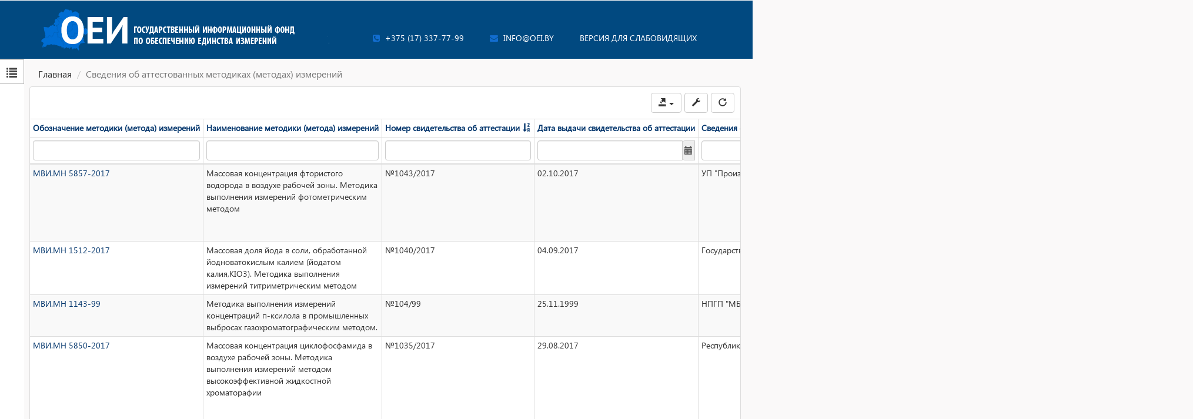

--- FILE ---
content_type: text/html; charset=UTF-8
request_url: https://oei.by/mvi/index?page=10&sort=-mvi_numattest
body_size: 106421
content:
<!DOCTYPE html>
<html lang="ru-RU">
    <head>
        <!-- Global site tag (gtag.js) - Google Analytics -->
        <script async src="https://www.googletagmanager.com/gtag/js?id=G-0X7HS7T8FQ"></script>
        <script>
            window.dataLayer = window.dataLayer || [];
            function gtag(){dataLayer.push(arguments);}
            gtag('js', new Date());

            gtag('config', 'G-0X7HS7T8FQ');
        </script>
        <meta charset="UTF-8">
        <meta name="viewport" content="width=device-width, initial-scale=1">
        <script type="application/x-javascript"> addEventListener("load", function() { setTimeout(hideURLbar, 0); }, false); function hideURLbar(){ window.scrollTo(0,1); } </script>
                <!----webfonts---->
        <link href='https://fonts.googleapis.com/css?family=Open+Sans:100,300,400,600,700,800' rel='stylesheet' type='text/css'>
        <meta name="csrf-param" content="_csrf-frontend">
<meta name="csrf-token" content="zWDamOQAB_Wqc1WL-WybHGCpTZzki6y3_VG3Eno_9n_gMpHph3Uq2Pw0Au3NGNJETYQX37zq89iFI8EqGF2GRw==">
        <title>ОЕИ</title>
        <link rel="icon" type="image/png" sizes="32x32" href="/fi/favicon-32x32.png">
        <link rel="icon" type="image/png" sizes="96x96" href="/fi/favicon-96x96.png">
        <link href="/assets/c56473ef/css/bootstrap.css" rel="stylesheet">
<link href="/assets/859b9d69/css/daterangepicker.min.css" rel="stylesheet">
<link href="/assets/859b9d69/css/daterangepicker-kv.min.css" rel="stylesheet">
<link href="/assets/c12b607b/css/kv-widgets.min.css" rel="stylesheet">
<link href="/assets/82b1de5c/css/activeform.min.css" rel="stylesheet">
<link href="/assets/e3572068/css/select2.min.css" rel="stylesheet">
<link href="/assets/e84915de/css/select2-addl.min.css" rel="stylesheet">
<link href="/assets/e84915de/css/select2-krajee.min.css" rel="stylesheet">
<link href="/assets/c69d7dc9/css/kv-html5-sortable.min.css" rel="stylesheet">
<link href="/assets/6cb66a99/css/kv-dynagrid.min.css" rel="stylesheet">
<link href="/assets/79079999/css/bootstrap-dialog-bs3.min.css" rel="stylesheet">
<link href="/assets/3a85f821/css/kv-grid.min.css" rel="stylesheet">
<link href="/assets/3a85f821/css/jquery.resizableColumns.min.css" rel="stylesheet">
<link href="/assets/9a69931e/css/kv-tree.min.css" rel="stylesheet">
<link href="/css/font-awesome.css" rel="stylesheet">
<link href="/css/fonts.css" rel="stylesheet">
<link href="/css/bootstrap-datepicker.css" rel="stylesheet">
<link href="/css/owl.carousel2.css" rel="stylesheet">
<link href="/css/style.css" rel="stylesheet">
<link href="/css/site.css" rel="stylesheet">
<link href="/visually/css/bvi.min.css" rel="stylesheet">
<script src="/assets/859b9d69/js/moment.min.js"></script>
<script src="/assets/859b9d69/js/locales/ru.js"></script>
<script src="/../js/jquery-2.2.4.min.js"></script>
<script src="/assets/ec63ddca/yii.js"></script>
<script src="/assets/79079999/js/dialog.min.js"></script>
<script src="/js/move-top.js"></script>
<script src="/js/easing.js"></script>
<script src="/js/owl.carousel2.js"></script>
<script src="/js/nav.js"></script>
<script src="/js/adbSearch.js"></script>
<script src="/js/bootstrap-datepicker.js"></script>
<script src="/js/bootstrap-datepicker.ru.min.js"></script>
<script src="/visually/js/responsivevoice.min.js"></script>
<script src="/visually/js/bvi-init-panel.min.js"></script>
<script src="/visually/js/bvi.min.js"></script>
<script src="/visually/js/js.cookie.min.js"></script>
<script>window.daterangepicker_4f81e32d = {"locale":{"format":"YYYY-MM-DD","separator":"|","applyLabel":"Применить","cancelLabel":"Отменить","fromLabel":"от","toLabel":"до","weekLabel":"W","customRangeLabel":"Свой диапазон","daysOfWeek":moment.weekdaysMin(),"monthNames":moment.monthsShort(),"firstDay":moment.localeData()._week.dow},"opens":"left","cancelButtonClasses":"btn-default","language":"ru","autoUpdateInput":false};

var s2options_d6851687 = {"themeCss":".select2-container--krajee","sizeCss":"","doReset":true,"doToggle":false,"doOrder":false};
window.select2_4bf2854c = {"allowClear":true,"theme":"krajee","width":"100%","placeholder":"Выберите тему...","language":"ru-RU"};

window.kvHtml5Sortable_7598c70d = {"acceptFrom":".kv-connected","items":":not(.disabled)"};

var krajeeDialogDefaults_d7a8441c = {"alert":{"type":"type-info","title":"Информация","buttonLabel":"<span class=\"glyphicon glyphicon-ok\"></span> Ok"},"confirm":{"type":"type-warning","title":"Подтверждение","btnOKClass":"btn-warning","btnOKLabel":"<span class=\"glyphicon glyphicon-ok\"></span> Ok","btnCancelLabel":"<span class=\"glyphicon glyphicon-ban-circle\"></span>  Отмена"},"prompt":{"draggable":false,"title":"Информация","buttons":[{"label":"Отмена","icon":"glyphicon glyphicon-ban-circle","cssClass":"btn-default"},{"label":"Ok","icon":"glyphicon glyphicon-ok","cssClass":"btn-primary"}],"closable":false},"dialog":{"draggable":true,"title":"Информация","buttons":[{"label":"Отмена","icon":"glyphicon glyphicon-ban-circle","cssClass":"btn-default"},{"label":"Ok","icon":"glyphicon glyphicon-ok","cssClass":"btn-primary"}]}};
var krajeeDialog_5b425928 = {"id":"w8"};
var krajeeDialog=new KrajeeDialog(true,krajeeDialog_5b425928,krajeeDialogDefaults_d7a8441c);
var krajeeDialog_9ddb7a53 = {"id":"w12"};
var krajeeDialog=new KrajeeDialog(true,krajeeDialog_9ddb7a53,krajeeDialogDefaults_d7a8441c);
window.treeview_56c57d7d = {"treeId":"UserTreeID-tree","detailId":"UserTreeID-detail","toolbarId":"UserTreeID-toolbar","wrapperId":"UserTreeID-wrapper","actions":{"manage":"\/treemanager\/node\/manage","save":"\/treemanager\/node\/save","remove":"\/treemanager\/node\/remove","move":"\/treemanager\/node\/move"},"modelClass":"common\\models\\PagesTree","formAction":"\/treemanager\/node\/save","formOptions":[],"currUrl":"\/mvi\/index?page=10\u0026sort=-mvi_numattest","messages":{"invalidCreateNode":"Нельзя создать элемент. Родительский элемент не сохранен","emptyNode":"(новый)","removeNode":"Вы действительно хотите удалить элемент?","nodeRemoved":"Элемент успешно удален.","nodeRemoveError":"Ошибка при удалении узла. Пожалуйста, повторите попытку позже.","nodeNewMove":"Нельзя переместить элемент пока вы его не сохранили","nodeTop":"Элемент уже находится в самом вверху иерархии","nodeBottom":"Элемент уже находится в самом низу иерархии","nodeLeft":"Элемент уже находится на самом верхнем уровне иерархии","nodeRight":"Элемент уже находится в самой последнем уровне иерархии","emptyNodeRemoved":"Элементы без названия были удалены","selectNode":"Выберите элемент, нажав на один из дерева."},"alertFadeDuration":1000,"enableCache":true,"cacheTimeout":300000,"showTooltips":true,"isAdmin":false,"showInactive":false,"softDelete":true,"iconsList":"text","showFormButtons":true,"showIDAttribute":true,"nodeView":"@kvtree\/views\/_form","nodeAddlViews":{"1":"","2":"","3":"","4":"","5":""},"breadcrumbs":{"depth":null,"glue":" \u0026raquo; ","activeCss":"kv-crumb-active","untitled":"Без названия"},"multiple":false,"allowNewRoots":true};
</script>    </head>
    <body>
                <header class="header">
            <div class="container">
                <div class="row">
                    <div class="logo">
                        <a href="/"><img src="/css/images/logo2_3.png" alt="" class="img-responsive"/></a>
                    </div>
                    <div class="info">
                        <!--<div class="b-time">
                            <span>Точное время:</span>
                            <ul class="time">                        
                                <li class="">10</li><i class="dots">:</i>
                                <li class="">59</li><i class="dots">:</i>
                                <li class="">03</li><i class="dots">.</i>
                                <li class="">46</li>
                            </ul>
                        </div>-->
                        <ul class="header-box">
                            <li class="mobile"><a href="tel:375173377799"><i class="fa fa-phone-square" aria-hidden="true"></i> <span>+375 (17) 337-77-99 </span></a></li>
                            <li class="message"><a href="mailto:info@oei.by"><i class="fa fa-envelope"></i> <span>info@oei.by</span></a></li>
                            <li><!--<span class="glyphicon glyphicon-eye-open"></span>--> <a href="#" class="bvi-panel-open">Версия для слабовидящих</a></li>
                            <div class="clearfix"></div>
                        </ul>   
                    </div>    
                </div>
            </div>            
        </header>
        <div class="content">
            <div class="container-big">
                <ul class="breadcrumb"><li><a href="/">Главная</a></li>
<li class="active">Сведения об аттестованных методиках (методах) измерений</li>
</ul>            </div>
            
            <div id="oei-pages">
            

<div id="leftMenu">
        <ul>
                        <li class="hideTreeMini"><a href="#"><em class="glyphicon glyphicon-list"></em></a></li>
        </ul>
</div>





<div class="gso-index" style="">
    <div class="row">
        <div class="col-lg-12" id="rightColumn">
               
    <div id="dynagrid_mvi"><div id="w9" class="grid-view is-bs3 hide-resize" data-krajee-grid="kvGridInit_d3105772" data-krajee-ps="ps_w9_container"><div class="panel panel-default">
<div class="kv-panel-before">    <div class="btn-toolbar kv-grid-toolbar toolbar-container pull-right"><div class="btn-group"><div class="btn-group">
<button id="w10" class="btn btn-default dropdown-toggle" title="Экспорт" data-toggle="dropdown"><i class='glyphicon glyphicon-export'></i>  <span class="caret"></span></button>

<ul id="w11" class="dropdown-menu dropdown-menu-right"><li role="presentation" class="dropdown-header">Экспорт данных с текущей страницы</li>
<li title="Microsoft Excel 95+"><a class="export-xls" href="#" data-mime="application/vnd.ms-excel" data-hash="e2ce7382f02156ca1bd48b546c7675fcd6d7dc2d2e9dce88b4ba9ec90f3afae3gridviewэкспорт-таблицыapplication/vnd.ms-excelutf-811{&quot;worksheet&quot;:&quot;ЭкспортPабочийЛист&quot;,&quot;cssFile&quot;:&quot;&quot;}" data-hash-export-config="1" data-css-styles='{".kv-group-even":{"background-color":"#f0f1ff"},".kv-group-odd":{"background-color":"#f9fcff"},".kv-grouped-row":{"background-color":"#fff0f5","font-size":"1.3em","padding":"10px"},".kv-table-caption":{"border":"1px solid #ddd","border-bottom":"none","font-size":"1.5em","padding":"8px"},".kv-table-footer":{"border-top":"4px double #ddd","font-weight":"bold"},".kv-page-summary td":{"background-color":"#ffeeba","border-top":"4px double #ddd","font-weight":"bold"},".kv-align-center":{"text-align":"center"},".kv-align-left":{"text-align":"left"},".kv-align-right":{"text-align":"right"},".kv-align-top":{"vertical-align":"top"},".kv-align-bottom":{"vertical-align":"bottom"},".kv-align-middle":{"vertical-align":"middle"},".kv-editable-link":{"color":"#428bca","text-decoration":"none","background":"none","border":"none","border-bottom":"1px dashed","margin":"0","padding":"2px 1px"}}' tabindex="-1"><i class="text-success glyphicon glyphicon-floppy-remove"></i> Excel</a></li></ul>
</div></div><div class="btn-group"><button type="button" class="btn btn-default" title="Персонализировать настройки таблицы" data-toggle="modal" data-target="#dynagrid_mvi-grid-modal"><i class="glyphicon glyphicon-wrench"></i></button>
<div id="dynagrid_mvi-grid-modal" class="fade modal" role="dialog" tabindex="-1">
<div class="modal-dialog modal-lg">
<div class="modal-content">
<div class="modal-header">
<button type="button" class="close" data-dismiss="modal" aria-hidden="true">&times;</button>
<h3 class="modal-title"><i class="glyphicon glyphicon-wrench"></i> Настройка таблицы</h3>
</div>
<div class="modal-body">

    <div class="dynagrid-config-form">

        <form id="w1" class="form-vertical" action="/mvi/index?page=10&amp;sort=-mvi_numattest" method="post">
<input type="hidden" name="_csrf-frontend" value="zWDamOQAB_Wqc1WL-WybHGCpTZzki6y3_VG3Eno_9n_gMpHph3Uq2Pw0Au3NGNJETYQX37zq89iFI8EqGF2GRw==">
                    <div class="row">
                                    <div class="col-sm-6">
                        <div class="form-group highlight-addon field-pageSize-dynagrid_mvi">
<label class="control-label has-star" for="pageSize-dynagrid_mvi">Записей на странице</label>

<div class="input-group"><input type="text" id="pageSize-dynagrid_mvi" class="form-control" name="DynaGridConfig[pageSize]" value="20"><span class="input-group-addon">строк на странице</span></div>
<p class="help-block">Число от 20 и до 100</p>
<p class="help-block help-block-error"></p>

</div>                    </div>
                                                    <div class="col-sm-6">
                        <div class="form-group highlight-addon field-theme-dynagrid_mvi required">
<label class="control-label has-star" for="theme-dynagrid_mvi">Тема оформления таблицы</label>

<div class="kv-plugin-loading loading-theme-dynagrid_mvi">&nbsp;</div><select id="theme-dynagrid_mvi" class="form-control" name="DynaGridConfig[theme]" aria-required="true" data-s2-options="s2options_d6851687" data-krajee-select2="select2_4bf2854c" style="width: 1px; height: 1px; visibility: hidden;">
<option value="">Выберите тему...</option>
<option value="simple-default">simple-default</option>
<option value="simple-bordered">simple-bordered</option>
<option value="simple-condensed">simple-condensed</option>
<option value="simple-striped">simple-striped</option>
<option value="panel-default" selected>panel-default</option>
<option value="panel-primary">panel-primary</option>
<option value="panel-info">panel-info</option>
<option value="panel-danger">panel-danger</option>
<option value="panel-success">panel-success</option>
<option value="panel-warning">panel-warning</option>
</select>
<p class="help-block">Выберите тему для оформления таблицы</p>
<p class="help-block help-block-error"></p>

</div>                    </div>
                                                            </div>
                <div class="dynagrid-column-label">
            Настроить порядок и отображение колонок        </div>
        <div class="row">
            <div class="col-sm-5">
                <ul id="w2" class="sortable-visible sortable list kv-connected cursor-move" data-krajee-kvHtml5Sortable="kvHtml5Sortable_7598c70d"><li class="alert alert-info dynagrid-sortable-header disabled">Отображаемые колонки</li>
<li id="9eb18d48"><span class="icon-visible-column"><i class="glyphicon glyphicon-eye-open"></i></span><span class="icon-hidden-column"><i class="glyphicon glyphicon-eye-close"></i></span> Обозначение методики (метода) измерений</li>
<li id="82f2b843"><span class="icon-visible-column"><i class="glyphicon glyphicon-eye-open"></i></span><span class="icon-hidden-column"><i class="glyphicon glyphicon-eye-close"></i></span> Наименование методики (метода) измерений</li>
<li id="449a29bc"><span class="icon-visible-column"><i class="glyphicon glyphicon-eye-open"></i></span><span class="icon-hidden-column"><i class="glyphicon glyphicon-eye-close"></i></span> Номер свидетельства об аттестации</li>
<li id="04c6c5f3"><span class="icon-visible-column"><i class="glyphicon glyphicon-eye-open"></i></span><span class="icon-hidden-column"><i class="glyphicon glyphicon-eye-close"></i></span> Дата выдачи свидетельства об аттестации</li>
<li id="b099846b"><span class="icon-visible-column"><i class="glyphicon glyphicon-eye-open"></i></span><span class="icon-hidden-column"><i class="glyphicon glyphicon-eye-close"></i></span> Сведения о разработчике методики (метода) измерений (наименование, место нахождения и контактные данные разработчика)</li>
<li id="275ac189"><span class="icon-visible-column"><i class="glyphicon glyphicon-eye-open"></i></span><span class="icon-hidden-column"><i class="glyphicon glyphicon-eye-close"></i></span> Правообладатель*</li>
</ul>            </div>
            <div class="col-sm-2 text-center">
                <div class="dynagrid-sortable-separator"><i class="glyphicon glyphicon-resize-horizontal"></i></div>
            </div>
            <div class="col-sm-5">
                <ul id="w3" class="sortable-hidden sortable list kv-connected cursor-move" data-krajee-kvHtml5Sortable="kvHtml5Sortable_7598c70d"><li class="alert alert-info dynagrid-sortable-header disabled">Скрытые / Фиксированные колонки</li>
</ul>            </div>
        </div>
                <input type="hidden" name="deleteFlag" value="0">        <input type="hidden" name="dynagrid_mvi-dynagrid" value="1">        <input type="hidden" name="visibleKeys">
        </form>
    </div> <!-- .dynagrid-config-form -->


</div>
<div class="modal-footer">
<button type="button" class="btn btn-danger dynagrid-delete" title="Удалить сохраненные настройки таблицы"><i class="glyphicon glyphicon-trash"></i> Удалить</button><button type="reset" class="btn btn-default dynagrid-reset" title="Отменить все изменения и сбросить настройки"><i class="glyphicon glyphicon-repeat"></i> Сбросить</button><button type="button" class="btn btn-primary dynagrid-submit" title="Сохранить настройки таблицы"><i class="glyphicon glyphicon-save"></i> Применить</button>
</div>
</div>
</div>
</div></div><div class="btn-group"><a id="clear-state" class="btn btn-default" href="/mvi/index" title="Очистить фильтры и выделенное" data-pjax="0"><i class="glyphicon glyphicon-repeat"></i></a></div></div>
    &nbsp;
    <div class="clearfix"></div></div>
<div id="w9-container" class="table-responsive kv-grid-container"><table class="table table-bordered table-condensed kv-grid-table table-hover table-striped kv-table-wrap"><thead>

<tr><th data-col-seq="0"><a href="/mvi/index?page=10&amp;sort=mvi_code" data-sort="mvi_code">Обозначение методики (метода) измерений</a></th><th data-col-seq="1"><a href="/mvi/index?page=10&amp;sort=mvi_name" data-sort="mvi_name">Наименование методики (метода) измерений</a></th><th data-col-seq="2"><a class="desc" href="/mvi/index?page=10&amp;sort=mvi_numattest" data-sort="mvi_numattest">Номер свидетельства об аттестации</a></th><th data-col-seq="3"><a href="/mvi/index?page=10&amp;sort=mvi_dateattest" data-sort="mvi_dateattest">Дата выдачи свидетельства об аттестации</a></th><th data-col-seq="4"><a href="/mvi/index?page=10&amp;sort=mvi_razrname" data-sort="mvi_razrname">Сведения о разработчике методики (метода) измерений (наименование, место нахождения и контактные данные разработчика)</a></th><th style="width:170px;" data-col-seq="5"><a href="/mvi/index?page=10&amp;sort=mvi_pravname" data-sort="mvi_pravname">Правообладатель*</a></th></tr><tr id="w9-filters" class="filters skip-export"><td data-col-seq="0"><input type="text" class="form-control" name="MviSearch[mvi_code]"></td><td data-col-seq="1"><input type="text" class="form-control" name="MviSearch[mvi_name]"></td><td data-col-seq="2"><input type="text" class="form-control" name="MviSearch[mvi_numattest]"></td><td data-col-seq="3"><div class="input-group drp-container"><input type="text" id="w0" class="form-control" name="MviSearch[mvi_dateattest]" data-krajee-daterangepicker="daterangepicker_4f81e32d">    <span class="input-group-addon">
        <i class="glyphicon glyphicon-calendar"></i>
    </span></div></td><td data-col-seq="4"><input type="text" class="form-control" name="MviSearch[mvi_razrname]"></td><td data-col-seq="5"><input type="text" class="form-control" name="MviSearch[mvi_pravname]"></td></tr>

</thead>
<tbody>
<tr class="w9" data-key="4158201"><td class="w9" data-col-seq="0"><a href="/mvi/view?id=4158201">МВИ.МН 5857-2017                        </a></td><td class="w9" data-col-seq="1">Массовая концентрация фтористого водорода в воздухе рабочей зоны. Методика выполнения измерений фотометрическим методом  </td><td class="w9" data-col-seq="2">№1043/2017</td><td class="w9" data-col-seq="3">02.10.2017</td><td class="w9" data-col-seq="4">УП "Производственное объединение "Белоруснефть" (БелНИПИнефть) ул. Книжная, 15 Б, 246003, г. Гомель</td><td class="w9" style="width:170px;" data-col-seq="5">УП "Производственное объединение "Белоруснефть" (БелНИПИнефть) ул. Книжная, 15 Б, 246003, г. Гомель</td></tr>
<tr class="w9" data-key="4158200"><td class="w9" data-col-seq="0"><a href="/mvi/view?id=4158200">МВИ.МН 1512-2017                        </a></td><td class="w9" data-col-seq="1">Массовая доля  йода в соли, обработанной йодноватокислым калием (йодатом калия,KIO3). Методика выполнения измерений титриметрическим методом</td><td class="w9" data-col-seq="2">№1040/2017 </td><td class="w9" data-col-seq="3">04.09.2017</td><td class="w9" data-col-seq="4">Государственное предприятие "НПЦ ЛОТИОС" ул. З.Бядули, 10, 220034, г. Минск</td><td class="w9" style="width:170px;" data-col-seq="5">ОАО "Мозырьсоль" 247760, Мозырь, ОАО "Мозырьсоль"</td></tr>
<tr class="w9" data-key="4157396"><td class="w9" data-col-seq="0"><a href="/mvi/view?id=4157396">МВИ.МН 1143-99                          </a></td><td class="w9" data-col-seq="1">Методика выполнения измерений концентраций п-ксилола в промышленных выбросах газохроматографическим методом.</td><td class="w9" data-col-seq="2">№104/99</td><td class="w9" data-col-seq="3">25.11.1999</td><td class="w9" data-col-seq="4">НПГП "МБИ-ЛОТИОС"  ("НПЦ ЛОТИОС")  -</td><td class="w9" style="width:170px;" data-col-seq="5">ОАО "Могилевхимволокно" 212035, г. Могилев-35</td></tr>
<tr class="w9" data-key="4158196"><td class="w9" data-col-seq="0"><a href="/mvi/view?id=4158196">МВИ.МН 5850-2017                        </a></td><td class="w9" data-col-seq="1">Массовая концентрация циклофосфамида в воздухе рабочей зоны. Методика выполнения измерений методом высокоэффективной жидкостной хроматорафии
</td><td class="w9" data-col-seq="2">№1035/2017</td><td class="w9" data-col-seq="3">29.08.2017</td><td class="w9" data-col-seq="4">Республиканское унитарное предприятие "Научно-практический центр гигиены" ул. Академическая, 8, 220012, г. Минск</td><td class="w9" style="width:170px;" data-col-seq="5">Республиканское унитарное предприятие "Научно-практический центр гигиены" ул. Академическая, 8, 220012, г. Минск</td></tr>
<tr class="w9" data-key="4158195"><td class="w9" data-col-seq="0"><a href="/mvi/view?id=4158195">МВИ.МН 5849-2017                        </a></td><td class="w9" data-col-seq="1">Методика выполнения измерений содержания линкомицина в молоке, сухом молоке методом ИФА с использованием набора реагентов MaxSignal® производства BIOO Scientific Corporation (США)</td><td class="w9" data-col-seq="2">№1034/2017</td><td class="w9" data-col-seq="3">25.08.2017</td><td class="w9" data-col-seq="4">БелГИМ Старовиленский тракт, 93, 220053, г. Минск</td><td class="w9" style="width:170px;" data-col-seq="5">ООО "Альгимед Техно" Логойский тракт, 22/1, ком. 309, 220090, г. Минск</td></tr>
<tr class="w9" data-key="4157397"><td class="w9" data-col-seq="0"><a href="/mvi/view?id=4157397">МВИ.МН 1142-99                          </a></td><td class="w9" data-col-seq="1">Методика выполнения измерений концентраций метанола в промышленных выбросах газохроматографическим методом.</td><td class="w9" data-col-seq="2">№103/99</td><td class="w9" data-col-seq="3">25.11.1999</td><td class="w9" data-col-seq="4">НПГП "МБИ-ЛОТИОС"  ("НПЦ ЛОТИОС")  -</td><td class="w9" style="width:170px;" data-col-seq="5">ОАО "Могилевхимволокно" 212035, г. Могилев-35</td></tr>
<tr class="w9" data-key="4157394"><td class="w9" data-col-seq="0"><a href="/mvi/view?id=4157394">МВИ.МН 1141-99                          </a></td><td class="w9" data-col-seq="1">Методика выполнения измерений концентраций этиленгликоля в промышленных выбросах спектрофотометрическим методом</td><td class="w9" data-col-seq="2">№102/99</td><td class="w9" data-col-seq="3">25.11.1999</td><td class="w9" data-col-seq="4">НПГП "МБИ-ЛОТИОС"  ("НПЦ ЛОТИОС")  -</td><td class="w9" style="width:170px;" data-col-seq="5">ОАО "Могилевхимволокно" 212035, г. Могилев-35</td></tr>
<tr class="w9" data-key="4157992"><td class="w9" data-col-seq="0"><a href="/mvi/view?id=4157992">МВИ.МН 4140-2013                        </a></td><td class="w9" data-col-seq="1">Методика выполнения измерений количества дрожжей, плесневых грибов, мезофильных аэробных и факультативно-анаэробных микроорганизмов в пищевых продуктах и при контроле стерильности поверхностей с помощью подложек типа Sanita-kun, производства JNC Corporation, Япония</td><td class="w9" data-col-seq="2">№1014/2017</td><td class="w9" data-col-seq="3">17.04.2017</td><td class="w9" data-col-seq="4">ОДО "КомПродСервис" ул. Первомайская, 15-24а, 220034, г. Минск</td><td class="w9" style="width:170px;" data-col-seq="5">ОДО "КомПродСервис" ул. Первомайская, 15-24а, 220034, г. Минск</td></tr>
<tr class="w9" data-key="4158165"><td class="w9" data-col-seq="0"><a href="/mvi/view?id=4158165">МВИ.МН 1513-2016                        </a></td><td class="w9" data-col-seq="1">Массовая доля нитрита натрия в соли. Методика выполнения измерений фотоколориметрическим методом
</td><td class="w9" data-col-seq="2">№1001/2016</td><td class="w9" data-col-seq="3">30.12.2016</td><td class="w9" data-col-seq="4">Государственное предприятие "НПЦ ЛОТИОС" ул. З.Бядули, 10, 220034, г. Минск</td><td class="w9" style="width:170px;" data-col-seq="5">ОАО "Мозырьсоль" 247760, Мозырь, ОАО "Мозырьсоль"</td></tr>
<tr class="w9" data-key="4157361"><td class="w9" data-col-seq="0"><a href="/mvi/view?id=4157361">МВИ 374-96                              </a></td><td class="w9" data-col-seq="1">Методика выполнения измерений концентрации цианидов в газовых выбросах отделения АЦГ титриметрическим методом</td><td class="w9" data-col-seq="2">№10/96</td><td class="w9" data-col-seq="3">25.07.1996</td><td class="w9" data-col-seq="4">Завод "Полимир" ОАО "Нафтан" 211440, г. Новополоцк - 5</td><td class="w9" style="width:170px;" data-col-seq="5">Завод "Полимир" ОАО "Нафтан" 211440, г. Новополоцк - 5</td></tr>
<tr class="w9" data-key="4159086"><td class="w9" data-col-seq="0"><a href="/mvi/view?id=4159086">СТО 1.1.1.07.003.0727-2014 п.21</a></td><td class="w9" data-col-seq="1">Кремниевая кислота. Методика выполнения измерений массовой концентрации фотоколориметрическим методом в технологических водных средах АЭС (СТО 1.1.1.07.003.0727-2014 п.21)</td><td class="w9" data-col-seq="2">№1-07</td><td class="w9" data-col-seq="3">12.01.2007</td><td class="w9" data-col-seq="4">ОАО "ВНИИАЭС", Российская Федерация 109507, Москва, ул. Ферганская, д.25</td><td class="w9" style="width:170px;" data-col-seq="5">Государственное предприятие "Белорусская АЭС" Площадка строительства атомной электростанции, 231201, г. Островец</td></tr>
<tr class="w9" data-key="4159407"><td class="w9" data-col-seq="0"><a href="/mvi/view?id=4159407">АМИ.ГМ 0262-2023</a></td><td class="w9" data-col-seq="1">Система обеспечения единства измерений Республики Беларусь. Массовая концентрация этилацетата в воздухе рабочей зоны. Методика измерений газохроматографическим методом</td><td class="w9" data-col-seq="2">№099/2023</td><td class="w9" data-col-seq="3">14.12.2023</td><td class="w9" data-col-seq="4">Государственное учреждение "Минский городской центр гигиены и эпидемиологии" ул. Петруся Бровки, 13, корп. 1, каб. 208, 220013, г. Минск</td><td class="w9" style="width:170px;" data-col-seq="5">Государственное учреждение "Минский городской центр гигиены и эпидемиологии" ул. Петруся Бровки, 13, корп. 1, каб. 208, 220013, г. Минск</td></tr>
<tr class="w9" data-key="4159404"><td class="w9" data-col-seq="0"><a href="/mvi/view?id=4159404">АМИ.ГМ 0261-2023</a></td><td class="w9" data-col-seq="1">Система обеспечения единства измерений Республики Беларусь. Параметры устройств защитного отключения (УЗО), управляемых дифференциальным током. Методика измерений</td><td class="w9" data-col-seq="2">№098/2023</td><td class="w9" data-col-seq="3">14.12.2023</td><td class="w9" data-col-seq="4">ОАО "Гомельпромстрой" ул. Жарковского, 22а, 246050, г. Гомель</td><td class="w9" style="width:170px;" data-col-seq="5">ОАО "Гомельпромстрой" ул. Жарковского, 22а, 246050, г. Гомель</td></tr>
<tr class="w9" data-key="4159403"><td class="w9" data-col-seq="0"><a href="/mvi/view?id=4159403">АМИ.ГМ 0260-2023</a></td><td class="w9" data-col-seq="1">Система обеспечения единства измерений Республики Беларусь. Геометрические параметры защитных шлемов для водителей и пассажиров мотоциклов и мопедов. Методика измерений</td><td class="w9" data-col-seq="2">№097/2023</td><td class="w9" data-col-seq="3">11.12.2023</td><td class="w9" data-col-seq="4">Государственное предприятие "Гомельский ЦСМС" ул. Лепешинского, 1, 246015, г. Гомель</td><td class="w9" style="width:170px;" data-col-seq="5">Государственное предприятие "Гомельский ЦСМС" ул. Лепешинского, 1, 246015, г. Гомель</td></tr>
<tr class="w9" data-key="4159402"><td class="w9" data-col-seq="0"><a href="/mvi/view?id=4159402">АМИ.ГМ 0259-2023</a></td><td class="w9" data-col-seq="1">Система обеспечения единства измерений Республики Беларусь. Сопротивление изоляции электрооборудования. Методика измерений</td><td class="w9" data-col-seq="2">№096/2023</td><td class="w9" data-col-seq="3">11.12.2023</td><td class="w9" data-col-seq="4">ОАО "БМЗ - управляющая компания холдинга "БМК"  (Белорусский металлургический завод) ул. Промышленная, 37, 247210 г. Жлобин</td><td class="w9" style="width:170px;" data-col-seq="5">ОАО "БМЗ - управляющая компания холдинга "БМК"  (Белорусский металлургический завод) ул. Промышленная, 37, 247210 г. Жлобин</td></tr>
<tr class="w9" data-key="4159381"><td class="w9" data-col-seq="0"><a href="/mvi/view?id=4159381">АМИ.ГМ 0258-2023</a></td><td class="w9" data-col-seq="1">Параметры средств защиты при испытаниях повышенным напряжением. Методика измерений</td><td class="w9" data-col-seq="2">№095/2023</td><td class="w9" data-col-seq="3">07.12.2023</td><td class="w9" data-col-seq="4">Филиал "Мозырские электрические сети" РУП "Гомельэнерго" ул. Березовая, д. 22А, 247767, д. Наровчизна, Козенский с/с, Мозырский р-н, Гомельская обл.</td><td class="w9" style="width:170px;" data-col-seq="5">РУП "ГОМЕЛЬЭНЕРГО" ул. Фрунзе, 9, 246001, г. Гомель</td></tr>
<tr class="w9" data-key="4159379"><td class="w9" data-col-seq="0"><a href="/mvi/view?id=4159379">АМИ.ГМ 0256-2023</a></td><td class="w9" data-col-seq="1">Система обеспечения единства измерений Республики Беларусь. Массовая концентрация канифоли в воздухе рабочей зоны. Методика измерений спектрофотометрическим методом</td><td class="w9" data-col-seq="2">№093/2023</td><td class="w9" data-col-seq="3">04.12.2023</td><td class="w9" data-col-seq="4">Государственное учреждение "Минский городской центр гигиены и эпидемиологии" ул. Петруся Бровки, 13, корп. 1, каб. 208, 220013, г. Минск</td><td class="w9" style="width:170px;" data-col-seq="5">Государственное учреждение "Минский городской центр гигиены и эпидемиологии" ул. Петруся Бровки, 13, корп. 1, каб. 208, 220013, г. Минск</td></tr>
<tr class="w9" data-key="4159378"><td class="w9" data-col-seq="0"><a href="/mvi/view?id=4159378">АМИ.ГМ 0255-2023</a></td><td class="w9" data-col-seq="1">Система обеспечения единства измерений Республики Беларусь. Сопротивление изоляции электрооборудования. Методика измерений</td><td class="w9" data-col-seq="2">№092/2023</td><td class="w9" data-col-seq="3">04.12.2023</td><td class="w9" data-col-seq="4">ОАО "Спецпромавтоматика" ул. Химзаводская, 8,246026, г. Гомель</td><td class="w9" style="width:170px;" data-col-seq="5">ОАО "Спецпромавтоматика" ул. Химзаводская, 8,246026, г. Гомель</td></tr>
<tr class="w9" data-key="4159377"><td class="w9" data-col-seq="0"><a href="/mvi/view?id=4159377">АМИ.ГМ 0254-2023</a></td><td class="w9" data-col-seq="1">Система обеспечения единства измерений Республики Беларусь. Твердость сталей, сплавов и их сварных соединений. Методика измерений твердости твердомером электронным малогабаритным переносным ТЭМП-4</td><td class="w9" data-col-seq="2">№091/2023</td><td class="w9" data-col-seq="3">04.12.2023</td><td class="w9" data-col-seq="4">Частное унитарное предприятие по оказанию услуг "ЛабГарант" пр. Машерова П. М., д. 25, пом. 3, офис 443, 220002, г. Минск</td><td class="w9" style="width:170px;" data-col-seq="5">ООО "БелРосКонтроль" 247519, Гомельская обл., Речицкий р-н, д. Озерщина, ул. Судостроительная, д. 10, оф. 304</td></tr>
<tr class="w9" data-key="4159373"><td class="w9" data-col-seq="0"><a href="/mvi/view?id=4159373">АМИ.ГМ 0253-2023</a></td><td class="w9" data-col-seq="1">Параметры устройств защитного отключений (УЗО), управляемых дифференциальным током. Методика измерений</td><td class="w9" data-col-seq="2">№090/2023</td><td class="w9" data-col-seq="3">29.11.2023</td><td class="w9" data-col-seq="4">КДЖЭУП "Жилкомсервис два" Микрорайон 20, дом 23, 247210, г. Жлобин</td><td class="w9" style="width:170px;" data-col-seq="5">КДЖЭУП "Жилкомсервис два" Микрорайон 20, дом 23, 247210, г. Жлобин</td></tr>
</tbody></table></div>

<div class="panel-footer">    <div class="kv-panel-pager">
        <ul class="pagination"><li class="prev"><a href="/mvi/index?page=9&amp;sort=-mvi_numattest" data-page="8">&laquo;</a></li>
<li><a href="/mvi/index?page=5&amp;sort=-mvi_numattest" data-page="4">5</a></li>
<li><a href="/mvi/index?page=6&amp;sort=-mvi_numattest" data-page="5">6</a></li>
<li><a href="/mvi/index?page=7&amp;sort=-mvi_numattest" data-page="6">7</a></li>
<li><a href="/mvi/index?page=8&amp;sort=-mvi_numattest" data-page="7">8</a></li>
<li><a href="/mvi/index?page=9&amp;sort=-mvi_numattest" data-page="8">9</a></li>
<li class="active"><a href="/mvi/index?page=10&amp;sort=-mvi_numattest" data-page="9">10</a></li>
<li><a href="/mvi/index?page=11&amp;sort=-mvi_numattest" data-page="10">11</a></li>
<li><a href="/mvi/index?page=12&amp;sort=-mvi_numattest" data-page="11">12</a></li>
<li><a href="/mvi/index?page=13&amp;sort=-mvi_numattest" data-page="12">13</a></li>
<li><a href="/mvi/index?page=14&amp;sort=-mvi_numattest" data-page="13">14</a></li>
<li class="next"><a href="/mvi/index?page=11&amp;sort=-mvi_numattest" data-page="10">&raquo;</a></li></ul>
    </div>
    <div class="pull-right"><div class="summary">Показаны <b>181-200</b> из <b>2 795</b> записи.</div></div>
    <div class="clearfix"></div></div></div></div></div>
</div>
   </div> 
    <div><h5>* Государственный орган или юридическое лицо, иностранное юридическое лицо, индивидуальный предприниматель или иное физическое лицо, утвердившее методику (метод) измерений или являющееся правопреемником данной методики (метода) измерений на основании заключенного договора и обладающее исключительным правом на данную методику (метод) измерений. </h5></div>
</div>

<div id="mySidenav2" class="sidenav">
    <div id="leftColumn">
        <a href="javascript:void(0)" class="closebtn">&times;</a>
        <div class="titleColumn">Навигация</div>
        <input type="hidden" id="node_id_hidden" name="node_id_hidden" value="53"><div class="row">
                                <div class="col-md-12">
                                    <div id="UserTreeID-wrapper" class="kv-tree-wrapper form-control"><div class="kv-header-container">
        <div class="row">
            <div class="col-sm-12">
                <div class="kv-search-sm kv-search-container"><span class="close kv-search-clear" title="Очистить результаты поиска">&times;</span>
<input type="text" class="input-sm kv-search-input form-control" name="kv-tree-search" placeholder="Поиск..."></div>
            </div>
        </div></div><div id="UserTreeID-tree" class="kv-tree-container kv-single-select" style="height:410px"><div class="kv-tree-root"><span class="text-muted kv-root-node-toggle"><span class="kv-node-expand"><i class="fa fa-angle-right" aria-hidden="true"></i></span><span class="kv-node-collapse"><i class="fa fa-angle-down" aria-hidden="true"></i></span></span><i class="fa fa fa-folder-open" aria-hidden="true"></i> Разделы фонда</div><ul class="kv-tree">
<li class="kv-parent" data-key="38" data-lft="1" data-rgt="244" data-lvl="0" data-readonly="1" data-movable-u="0" data-movable-d="0" data-movable-l="0" data-movable-r="0" data-removable="0" data-removable-all="0">
<div class="kv-tree-list" tabindex="-1">
<div class="kv-node-indicators">
&nbsp;<span class="text-muted kv-node-toggle"><span class="kv-node-expand"><i class="fa fa-angle-right" aria-hidden="true"></i></span><span class="kv-node-collapse"><i class="fa fa-angle-down" aria-hidden="true"></i></span></span>

</div>
<div class="kv-node-detail" tabindex="-1">
<span class="text-warning kv-node-icon kv-icon-parent"></span><span class="text-info kv-node-icon kv-icon-child"><i class="fa fa-circle" aria-hidden="true"></i></span>
<span class="kv-node-label">Оглавление</span>
</div>
</div>
<ul>
<li class="kv-parent  kv-collapsed" data-key="78" data-lft="2" data-rgt="21" data-lvl="1" data-readonly="0" data-movable-u="1" data-movable-d="1" data-movable-l="1" data-movable-r="1" data-removable="1" data-removable-all="0">
<div class="kv-tree-list" tabindex="-1">
<div class="kv-node-indicators">
&nbsp;<span class="text-muted kv-node-toggle"><span class="kv-node-expand"><i class="fa fa-angle-right" aria-hidden="true"></i></span><span class="kv-node-collapse"><i class="fa fa-angle-down" aria-hidden="true"></i></span></span>

</div>
<div class="kv-node-detail" tabindex="-1">
<span class="text-warning kv-node-icon kv-icon-parent"></span><span class="text-info kv-node-icon kv-icon-child"><i class="fa fa-circle" aria-hidden="true"></i></span>
<span class="kv-node-label">Реквизиты НПА и технических актов по обеспечению единства измерений, действующих в Республике Беларусь</span>
</div>
</div>
<ul>
<li data-key="115" data-lft="3" data-rgt="4" data-lvl="2" data-readonly="0" data-movable-u="1" data-movable-d="1" data-movable-l="1" data-movable-r="1" data-removable="1" data-removable-all="0">
<div class="kv-tree-list" tabindex="-1">
<div class="kv-node-indicators">
&nbsp;<span class="text-muted kv-node-toggle"><span class="kv-node-expand"><i class="fa fa-angle-right" aria-hidden="true"></i></span><span class="kv-node-collapse"><i class="fa fa-angle-down" aria-hidden="true"></i></span></span>

</div>
<div class="kv-node-detail" tabindex="-1">
<span class="text-warning kv-node-icon kv-icon-parent"></span><span class="text-info kv-node-icon kv-icon-child"><i class="fa fa-circle" aria-hidden="true"></i></span>
<span class="kv-node-label">Законы Республики Беларусь</span>
</div>
</div>
</li>
<li data-key="116" data-lft="5" data-rgt="6" data-lvl="2" data-readonly="0" data-movable-u="1" data-movable-d="1" data-movable-l="1" data-movable-r="1" data-removable="1" data-removable-all="0">
<div class="kv-tree-list" tabindex="-1">
<div class="kv-node-indicators">
&nbsp;<span class="text-muted kv-node-toggle"><span class="kv-node-expand"><i class="fa fa-angle-right" aria-hidden="true"></i></span><span class="kv-node-collapse"><i class="fa fa-angle-down" aria-hidden="true"></i></span></span>

</div>
<div class="kv-node-detail" tabindex="-1">
<span class="text-warning kv-node-icon kv-icon-parent"></span><span class="text-info kv-node-icon kv-icon-child"><i class="fa fa-circle" aria-hidden="true"></i></span>
<span class="kv-node-label">Постановления Совета Министров Республики Беларусь</span>
</div>
</div>
</li>
<li data-key="117" data-lft="7" data-rgt="8" data-lvl="2" data-readonly="0" data-movable-u="1" data-movable-d="1" data-movable-l="1" data-movable-r="1" data-removable="1" data-removable-all="0">
<div class="kv-tree-list" tabindex="-1">
<div class="kv-node-indicators">
&nbsp;<span class="text-muted kv-node-toggle"><span class="kv-node-expand"><i class="fa fa-angle-right" aria-hidden="true"></i></span><span class="kv-node-collapse"><i class="fa fa-angle-down" aria-hidden="true"></i></span></span>

</div>
<div class="kv-node-detail" tabindex="-1">
<span class="text-warning kv-node-icon kv-icon-parent"></span><span class="text-info kv-node-icon kv-icon-child"><i class="fa fa-circle" aria-hidden="true"></i></span>
<span class="kv-node-label">Постановления Госстандарта</span>
</div>
</div>
</li>
</ul></li>
<li class="kv-parent  kv-collapsed" data-key="118" data-lft="22" data-rgt="31" data-lvl="1" data-readonly="0" data-movable-u="1" data-movable-d="1" data-movable-l="1" data-movable-r="1" data-removable="1" data-removable-all="1">
<div class="kv-tree-list" tabindex="-1">
<div class="kv-node-indicators">
&nbsp;<span class="text-muted kv-node-toggle"><span class="kv-node-expand"><i class="fa fa-angle-right" aria-hidden="true"></i></span><span class="kv-node-collapse"><i class="fa fa-angle-down" aria-hidden="true"></i></span></span>

</div>
<div class="kv-node-detail" tabindex="-1">
<span class="text-warning kv-node-icon kv-icon-parent"></span><span class="text-info kv-node-icon kv-icon-child"><i class="fa fa-circle" aria-hidden="true"></i></span>
<span class="kv-node-label">Технические нормативные правовые акты в области технического нормирования и стандартизации по обеспечению единства измерений Республики Беларусь (ТНПА)</span>
</div>
</div>
<ul>
<li data-key="120" data-lft="25" data-rgt="26" data-lvl="2" data-readonly="0" data-movable-u="1" data-movable-d="1" data-movable-l="1" data-movable-r="1" data-removable="1" data-removable-all="0">
<div class="kv-tree-list" tabindex="-1">
<div class="kv-node-indicators">
&nbsp;<span class="text-muted kv-node-toggle"><span class="kv-node-expand"><i class="fa fa-angle-right" aria-hidden="true"></i></span><span class="kv-node-collapse"><i class="fa fa-angle-down" aria-hidden="true"></i></span></span>

</div>
<div class="kv-node-detail" tabindex="-1">
<span class="text-warning kv-node-icon kv-icon-parent"></span><span class="text-info kv-node-icon kv-icon-child"><i class="fa fa-circle" aria-hidden="true"></i></span>
<span class="kv-node-label">Технические кодексы установившейся практики (ТКП)</span>
</div>
</div>
</li>
<li data-key="49" data-lft="27" data-rgt="28" data-lvl="2" data-readonly="0" data-movable-u="1" data-movable-d="1" data-movable-l="1" data-movable-r="1" data-removable="1" data-removable-all="0">
<div class="kv-tree-list" tabindex="-1">
<div class="kv-node-indicators">
&nbsp;<span class="text-muted kv-node-toggle"><span class="kv-node-expand"><i class="fa fa-angle-right" aria-hidden="true"></i></span><span class="kv-node-collapse"><i class="fa fa-angle-down" aria-hidden="true"></i></span></span>

</div>
<div class="kv-node-detail" tabindex="-1">
<span class="text-warning kv-node-icon kv-icon-parent"></span><span class="text-info kv-node-icon kv-icon-child"><i class="fa fa-circle" aria-hidden="true"></i></span>
<span class="kv-node-label">Государственные стандарты Республики Беларусь (СТБ)</span>
</div>
</div>
</li>
<li data-key="121" data-lft="29" data-rgt="30" data-lvl="2" data-readonly="0" data-movable-u="1" data-movable-d="1" data-movable-l="1" data-movable-r="1" data-removable="1" data-removable-all="0">
<div class="kv-tree-list" tabindex="-1">
<div class="kv-node-indicators">
&nbsp;<span class="text-muted kv-node-toggle"><span class="kv-node-expand"><i class="fa fa-angle-right" aria-hidden="true"></i></span><span class="kv-node-collapse"><i class="fa fa-angle-down" aria-hidden="true"></i></span></span>

</div>
<div class="kv-node-detail" tabindex="-1">
<span class="text-warning kv-node-icon kv-icon-parent"></span><span class="text-info kv-node-icon kv-icon-child"><i class="fa fa-circle" aria-hidden="true"></i></span>
<span class="kv-node-label">Межгосударственные стандарты, принятые в качестве государственных (ГОСТ, ПМГ, РМГ)</span>
</div>
</div>
</li>
</ul></li>
<li class="kv-parent" data-key="153" data-lft="40" data-rgt="57" data-lvl="1" data-readonly="0" data-movable-u="1" data-movable-d="1" data-movable-l="1" data-movable-r="1" data-removable="1" data-removable-all="0">
<div class="kv-tree-list" tabindex="-1">
<div class="kv-node-indicators">
&nbsp;<span class="text-muted kv-node-toggle"><span class="kv-node-expand"><i class="fa fa-angle-right" aria-hidden="true"></i></span><span class="kv-node-collapse"><i class="fa fa-angle-down" aria-hidden="true"></i></span></span>

</div>
<div class="kv-node-detail" tabindex="-1">
<span class="text-warning kv-node-icon kv-icon-parent"></span><span class="text-info kv-node-icon kv-icon-child"><i class="fa fa-circle" aria-hidden="true"></i></span>
<span class="kv-node-label">Реквизиты и источники опубликования международных договоров Республики Беларусь, право Евразийского экономического союза в области обеспечения единства измерений</span>
</div>
</div>
<ul>
<li class="kv-parent  kv-collapsed" data-key="108" data-lft="41" data-rgt="52" data-lvl="2" data-readonly="0" data-movable-u="1" data-movable-d="1" data-movable-l="1" data-movable-r="1" data-removable="0" data-removable-all="0">
<div class="kv-tree-list" tabindex="-1">
<div class="kv-node-indicators">
&nbsp;<span class="text-muted kv-node-toggle"><span class="kv-node-expand"><i class="fa fa-angle-right" aria-hidden="true"></i></span><span class="kv-node-collapse"><i class="fa fa-angle-down" aria-hidden="true"></i></span></span>

</div>
<div class="kv-node-detail" tabindex="-1">
<span class="text-warning kv-node-icon kv-icon-parent"></span><span class="text-info kv-node-icon kv-icon-child"><i class="fa fa-circle" aria-hidden="true"></i></span>
<span class="kv-node-label">Реквизиты международных договоров Республики Беларусь, права Евразийского экономического союза в области обеспечения единства измерений</span>
</div>
</div>
<ul>
<li data-key="109" data-lft="42" data-rgt="43" data-lvl="3" data-readonly="0" data-movable-u="1" data-movable-d="1" data-movable-l="1" data-movable-r="1" data-removable="1" data-removable-all="0">
<div class="kv-tree-list" tabindex="-1">
<div class="kv-node-indicators">
&nbsp;<span class="text-muted kv-node-toggle"><span class="kv-node-expand"><i class="fa fa-angle-right" aria-hidden="true"></i></span><span class="kv-node-collapse"><i class="fa fa-angle-down" aria-hidden="true"></i></span></span>

</div>
<div class="kv-node-detail" tabindex="-1">
<span class="text-warning kv-node-icon kv-icon-parent"></span><span class="text-info kv-node-icon kv-icon-child"><i class="fa fa-circle" aria-hidden="true"></i></span>
<span class="kv-node-label">Содружество независимых государств (СНГ)</span>
</div>
</div>
</li>
<li data-key="110" data-lft="44" data-rgt="45" data-lvl="3" data-readonly="0" data-movable-u="1" data-movable-d="1" data-movable-l="1" data-movable-r="1" data-removable="1" data-removable-all="0">
<div class="kv-tree-list" tabindex="-1">
<div class="kv-node-indicators">
&nbsp;<span class="text-muted kv-node-toggle"><span class="kv-node-expand"><i class="fa fa-angle-right" aria-hidden="true"></i></span><span class="kv-node-collapse"><i class="fa fa-angle-down" aria-hidden="true"></i></span></span>

</div>
<div class="kv-node-detail" tabindex="-1">
<span class="text-warning kv-node-icon kv-icon-parent"></span><span class="text-info kv-node-icon kv-icon-child"><i class="fa fa-circle" aria-hidden="true"></i></span>
<span class="kv-node-label">Евразийский экономический союз (ЕАЭС)</span>
</div>
</div>
</li>
</ul></li>
<li data-key="45" data-lft="53" data-rgt="54" data-lvl="2" data-readonly="0" data-movable-u="1" data-movable-d="1" data-movable-l="1" data-movable-r="1" data-removable="0" data-removable-all="0">
<div class="kv-tree-list" tabindex="-1">
<div class="kv-node-indicators">
&nbsp;<span class="text-muted kv-node-toggle"><span class="kv-node-expand"><i class="fa fa-angle-right" aria-hidden="true"></i></span><span class="kv-node-collapse"><i class="fa fa-angle-down" aria-hidden="true"></i></span></span>

</div>
<div class="kv-node-detail" tabindex="-1">
<span class="text-warning kv-node-icon kv-icon-parent"></span><span class="text-info kv-node-icon kv-icon-child"><i class="fa fa-circle" aria-hidden="true"></i></span>
<span class="kv-node-label"> Источники официального опубликования международных договоров Республики Беларусь, право Евразийского экономического союза в области обеспечения единства измерений</span>
</div>
</div>
</li>
</ul></li>
<li class="kv-parent  kv-collapsed" data-key="90" data-lft="58" data-rgt="65" data-lvl="1" data-readonly="0" data-movable-u="1" data-movable-d="1" data-movable-l="1" data-movable-r="1" data-removable="1" data-removable-all="0">
<div class="kv-tree-list" tabindex="-1">
<div class="kv-node-indicators">
&nbsp;<span class="text-muted kv-node-toggle"><span class="kv-node-expand"><i class="fa fa-angle-right" aria-hidden="true"></i></span><span class="kv-node-collapse"><i class="fa fa-angle-down" aria-hidden="true"></i></span></span>

</div>
<div class="kv-node-detail" tabindex="-1">
<span class="text-warning kv-node-icon kv-icon-parent"></span><span class="text-info kv-node-icon kv-icon-child"><i class="fa fa-circle" aria-hidden="true"></i></span>
<span class="kv-node-label">Сведения Государственного реестра национальных эталонов единиц величин Республики Беларусь</span>
</div>
</div>
<ul>
<li data-key="65" data-lft="59" data-rgt="60" data-lvl="2" data-readonly="0" data-movable-u="1" data-movable-d="1" data-movable-l="1" data-movable-r="1" data-removable="0" data-removable-all="0">
<div class="kv-tree-list" tabindex="-1">
<div class="kv-node-indicators">
&nbsp;<span class="text-muted kv-node-toggle"><span class="kv-node-expand"><i class="fa fa-angle-right" aria-hidden="true"></i></span><span class="kv-node-collapse"><i class="fa fa-angle-down" aria-hidden="true"></i></span></span>

</div>
<div class="kv-node-detail" tabindex="-1">
<span class="text-warning kv-node-icon kv-icon-parent"></span><span class="text-info kv-node-icon kv-icon-child"><i class="fa fa-circle" aria-hidden="true"></i></span>
<span class="kv-node-label">Национальные эталоны единиц величин Республики Беларусь</span>
</div>
</div>
</li>
<li data-key="107" data-lft="63" data-rgt="64" data-lvl="2" data-readonly="0" data-movable-u="1" data-movable-d="1" data-movable-l="1" data-movable-r="1" data-removable="1" data-removable-all="0">
<div class="kv-tree-list" tabindex="-1">
<div class="kv-node-indicators">
&nbsp;<span class="text-muted kv-node-toggle"><span class="kv-node-expand"><i class="fa fa-angle-right" aria-hidden="true"></i></span><span class="kv-node-collapse"><i class="fa fa-angle-down" aria-hidden="true"></i></span></span>

</div>
<div class="kv-node-detail" tabindex="-1">
<span class="text-warning kv-node-icon kv-icon-parent"></span><span class="text-info kv-node-icon kv-icon-child"><i class="fa fa-circle" aria-hidden="true"></i></span>
<span class="kv-node-label">Метрологическая прослеживаемость</span>
</div>
</div>
</li>
</ul></li>
<li class="kv-parent  kv-collapsed" data-key="54" data-lft="66" data-rgt="85" data-lvl="1" data-readonly="0" data-movable-u="1" data-movable-d="1" data-movable-l="1" data-movable-r="1" data-removable="0" data-removable-all="0">
<div class="kv-tree-list" tabindex="-1">
<div class="kv-node-indicators">
&nbsp;<span class="text-muted kv-node-toggle"><span class="kv-node-expand"><i class="fa fa-angle-right" aria-hidden="true"></i></span><span class="kv-node-collapse"><i class="fa fa-angle-down" aria-hidden="true"></i></span></span>

</div>
<div class="kv-node-detail" tabindex="-1">
<span class="text-warning kv-node-icon kv-icon-parent"></span><span class="text-info kv-node-icon kv-icon-child"><i class="fa fa-circle" aria-hidden="true"></i></span>
<span class="kv-node-label">Сведения Государственного реестра средств измерений и стандартных образцов Республики Беларусь</span>
</div>
</div>
<ul>
<li data-key="41" data-lft="69" data-rgt="70" data-lvl="2" data-readonly="0" data-movable-u="1" data-movable-d="1" data-movable-l="1" data-movable-r="1" data-removable="0" data-removable-all="0">
<div class="kv-tree-list" tabindex="-1">
<div class="kv-node-indicators">
&nbsp;<span class="text-muted kv-node-toggle"><span class="kv-node-expand"><i class="fa fa-angle-right" aria-hidden="true"></i></span><span class="kv-node-collapse"><i class="fa fa-angle-down" aria-hidden="true"></i></span></span>

</div>
<div class="kv-node-detail" tabindex="-1">
<span class="text-warning kv-node-icon kv-icon-parent"></span><span class="text-info kv-node-icon kv-icon-child"><i class="fa fa-circle" aria-hidden="true"></i></span>
<span class="kv-node-label">Средства измерений</span>
</div>
</div>
</li>
<li data-key="102" data-lft="71" data-rgt="72" data-lvl="2" data-readonly="0" data-movable-u="1" data-movable-d="1" data-movable-l="1" data-movable-r="1" data-removable="0" data-removable-all="0">
<div class="kv-tree-list" tabindex="-1">
<div class="kv-node-indicators">
&nbsp;<span class="text-muted kv-node-toggle"><span class="kv-node-expand"><i class="fa fa-angle-right" aria-hidden="true"></i></span><span class="kv-node-collapse"><i class="fa fa-angle-down" aria-hidden="true"></i></span></span>

</div>
<div class="kv-node-detail" tabindex="-1">
<span class="text-warning kv-node-icon kv-icon-parent"></span><span class="text-info kv-node-icon kv-icon-child"><i class="fa fa-circle" aria-hidden="true"></i></span>
<span class="kv-node-label">Стандартные образцы</span>
</div>
</div>
</li>
<li data-key="97" data-lft="75" data-rgt="76" data-lvl="2" data-readonly="0" data-movable-u="1" data-movable-d="1" data-movable-l="1" data-movable-r="1" data-removable="1" data-removable-all="0">
<div class="kv-tree-list" tabindex="-1">
<div class="kv-node-indicators">
&nbsp;<span class="text-muted kv-node-toggle"><span class="kv-node-expand"><i class="fa fa-angle-right" aria-hidden="true"></i></span><span class="kv-node-collapse"><i class="fa fa-angle-down" aria-hidden="true"></i></span></span>

</div>
<div class="kv-node-detail" tabindex="-1">
<span class="text-warning kv-node-icon kv-icon-parent"></span><span class="text-info kv-node-icon kv-icon-child"><i class="fa fa-circle" aria-hidden="true"></i></span>
<span class="kv-node-label">Признание первичной поверки</span>
</div>
</div>
</li>
</ul></li>
<li data-key="53" data-lft="86" data-rgt="87" data-lvl="1" data-readonly="0" data-movable-u="1" data-movable-d="1" data-movable-l="1" data-movable-r="1" data-removable="1" data-removable-all="0">
<div class="kv-tree-list" tabindex="-1">
<div class="kv-node-indicators">
&nbsp;<span class="text-muted kv-node-toggle"><span class="kv-node-expand"><i class="fa fa-angle-right" aria-hidden="true"></i></span><span class="kv-node-collapse"><i class="fa fa-angle-down" aria-hidden="true"></i></span></span>

</div>
<div class="kv-node-detail" tabindex="-1">
<span class="text-warning kv-node-icon kv-icon-parent"></span><span class="text-info kv-node-icon kv-icon-child"><i class="fa fa-circle" aria-hidden="true"></i></span>
<span class="kv-node-label">Сведения об аттестованных методиках (методах) измерений</span>
</div>
</div>
</li>
<li class="kv-parent  kv-collapsed" data-key="135" data-lft="88" data-rgt="105" data-lvl="1" data-readonly="0" data-movable-u="1" data-movable-d="1" data-movable-l="1" data-movable-r="1" data-removable="1" data-removable-all="0">
<div class="kv-tree-list" tabindex="-1">
<div class="kv-node-indicators">
&nbsp;<span class="text-muted kv-node-toggle"><span class="kv-node-expand"><i class="fa fa-angle-right" aria-hidden="true"></i></span><span class="kv-node-collapse"><i class="fa fa-angle-down" aria-hidden="true"></i></span></span>

</div>
<div class="kv-node-detail" tabindex="-1">
<span class="text-warning kv-node-icon kv-icon-parent"></span><span class="text-info kv-node-icon kv-icon-child"><i class="fa fa-circle" aria-hidden="true"></i></span>
<span class="kv-node-label">Информация об уполномоченных юридических лицах с указанием видов проводимых ими работ по метрологической оценке, а также об иных юридических лицах, уполномоченных Госстандартом на осуществление государственной поверки</span>
</div>
</div>
<ul>
<li data-key="136" data-lft="89" data-rgt="90" data-lvl="2" data-readonly="0" data-movable-u="1" data-movable-d="1" data-movable-l="1" data-movable-r="1" data-removable="1" data-removable-all="0">
<div class="kv-tree-list" tabindex="-1">
<div class="kv-node-indicators">
&nbsp;<span class="text-muted kv-node-toggle"><span class="kv-node-expand"><i class="fa fa-angle-right" aria-hidden="true"></i></span><span class="kv-node-collapse"><i class="fa fa-angle-down" aria-hidden="true"></i></span></span>

</div>
<div class="kv-node-detail" tabindex="-1">
<span class="text-warning kv-node-icon kv-icon-parent"></span><span class="text-info kv-node-icon kv-icon-child"><i class="fa fa-circle" aria-hidden="true"></i></span>
<span class="kv-node-label">Государственная поверка средств измерений</span>
</div>
</div>
</li>
<li data-key="137" data-lft="91" data-rgt="92" data-lvl="2" data-readonly="0" data-movable-u="1" data-movable-d="1" data-movable-l="1" data-movable-r="1" data-removable="1" data-removable-all="0">
<div class="kv-tree-list" tabindex="-1">
<div class="kv-node-indicators">
&nbsp;<span class="text-muted kv-node-toggle"><span class="kv-node-expand"><i class="fa fa-angle-right" aria-hidden="true"></i></span><span class="kv-node-collapse"><i class="fa fa-angle-down" aria-hidden="true"></i></span></span>

</div>
<div class="kv-node-detail" tabindex="-1">
<span class="text-warning kv-node-icon kv-icon-parent"></span><span class="text-info kv-node-icon kv-icon-child"><i class="fa fa-circle" aria-hidden="true"></i></span>
<span class="kv-node-label">Испытания в целях утверждения типа средства измерений</span>
</div>
</div>
</li>
<li data-key="138" data-lft="93" data-rgt="94" data-lvl="2" data-readonly="0" data-movable-u="1" data-movable-d="1" data-movable-l="1" data-movable-r="1" data-removable="1" data-removable-all="0">
<div class="kv-tree-list" tabindex="-1">
<div class="kv-node-indicators">
&nbsp;<span class="text-muted kv-node-toggle"><span class="kv-node-expand"><i class="fa fa-angle-right" aria-hidden="true"></i></span><span class="kv-node-collapse"><i class="fa fa-angle-down" aria-hidden="true"></i></span></span>

</div>
<div class="kv-node-detail" tabindex="-1">
<span class="text-warning kv-node-icon kv-icon-parent"></span><span class="text-info kv-node-icon kv-icon-child"><i class="fa fa-circle" aria-hidden="true"></i></span>
<span class="kv-node-label">Испытания в целях утверждения типа стандартного образца</span>
</div>
</div>
</li>
<li data-key="139" data-lft="95" data-rgt="96" data-lvl="2" data-readonly="0" data-movable-u="1" data-movable-d="1" data-movable-l="1" data-movable-r="1" data-removable="1" data-removable-all="0">
<div class="kv-tree-list" tabindex="-1">
<div class="kv-node-indicators">
&nbsp;<span class="text-muted kv-node-toggle"><span class="kv-node-expand"><i class="fa fa-angle-right" aria-hidden="true"></i></span><span class="kv-node-collapse"><i class="fa fa-angle-down" aria-hidden="true"></i></span></span>

</div>
<div class="kv-node-detail" tabindex="-1">
<span class="text-warning kv-node-icon kv-icon-parent"></span><span class="text-info kv-node-icon kv-icon-child"><i class="fa fa-circle" aria-hidden="true"></i></span>
<span class="kv-node-label">Калибровка средств измерений, применяемых при измерениях в сфере законодательной метрологии</span>
</div>
</div>
</li>
<li data-key="140" data-lft="97" data-rgt="98" data-lvl="2" data-readonly="0" data-movable-u="1" data-movable-d="1" data-movable-l="1" data-movable-r="1" data-removable="1" data-removable-all="0">
<div class="kv-tree-list" tabindex="-1">
<div class="kv-node-indicators">
&nbsp;<span class="text-muted kv-node-toggle"><span class="kv-node-expand"><i class="fa fa-angle-right" aria-hidden="true"></i></span><span class="kv-node-collapse"><i class="fa fa-angle-down" aria-hidden="true"></i></span></span>

</div>
<div class="kv-node-detail" tabindex="-1">
<span class="text-warning kv-node-icon kv-icon-parent"></span><span class="text-info kv-node-icon kv-icon-child"><i class="fa fa-circle" aria-hidden="true"></i></span>
<span class="kv-node-label">Метрологическая экспертиза в целях утверждения типа единичного экземпляра средства измерений</span>
</div>
</div>
</li>
<li data-key="141" data-lft="99" data-rgt="100" data-lvl="2" data-readonly="0" data-movable-u="1" data-movable-d="1" data-movable-l="1" data-movable-r="1" data-removable="1" data-removable-all="0">
<div class="kv-tree-list" tabindex="-1">
<div class="kv-node-indicators">
&nbsp;<span class="text-muted kv-node-toggle"><span class="kv-node-expand"><i class="fa fa-angle-right" aria-hidden="true"></i></span><span class="kv-node-collapse"><i class="fa fa-angle-down" aria-hidden="true"></i></span></span>

</div>
<div class="kv-node-detail" tabindex="-1">
<span class="text-warning kv-node-icon kv-icon-parent"></span><span class="text-info kv-node-icon kv-icon-child"><i class="fa fa-circle" aria-hidden="true"></i></span>
<span class="kv-node-label">Метрологическая экспертиза в целях утверждения типа единичного экземпляра стандартного образца</span>
</div>
</div>
</li>
<li data-key="142" data-lft="101" data-rgt="102" data-lvl="2" data-readonly="0" data-movable-u="1" data-movable-d="1" data-movable-l="1" data-movable-r="1" data-removable="1" data-removable-all="0">
<div class="kv-tree-list" tabindex="-1">
<div class="kv-node-indicators">
&nbsp;<span class="text-muted kv-node-toggle"><span class="kv-node-expand"><i class="fa fa-angle-right" aria-hidden="true"></i></span><span class="kv-node-collapse"><i class="fa fa-angle-down" aria-hidden="true"></i></span></span>

</div>
<div class="kv-node-detail" tabindex="-1">
<span class="text-warning kv-node-icon kv-icon-parent"></span><span class="text-info kv-node-icon kv-icon-child"><i class="fa fa-circle" aria-hidden="true"></i></span>
<span class="kv-node-label">Аттестация методик (методов) измерений, предназначенных для применения при измерениях в сфере законодательной метрологии</span>
</div>
</div>
</li>
<li data-key="143" data-lft="103" data-rgt="104" data-lvl="2" data-readonly="0" data-movable-u="1" data-movable-d="1" data-movable-l="1" data-movable-r="1" data-removable="1" data-removable-all="0">
<div class="kv-tree-list" tabindex="-1">
<div class="kv-node-indicators">
&nbsp;<span class="text-muted kv-node-toggle"><span class="kv-node-expand"><i class="fa fa-angle-right" aria-hidden="true"></i></span><span class="kv-node-collapse"><i class="fa fa-angle-down" aria-hidden="true"></i></span></span>

</div>
<div class="kv-node-detail" tabindex="-1">
<span class="text-warning kv-node-icon kv-icon-parent"></span><span class="text-info kv-node-icon kv-icon-child"><i class="fa fa-circle" aria-hidden="true"></i></span>
<span class="kv-node-label">Организация сличения результатов измерений, выполняемых в сфере законодательной метрологии</span>
</div>
</div>
</li>
</ul></li>
<li data-key="144" data-lft="106" data-rgt="107" data-lvl="1" data-readonly="0" data-movable-u="1" data-movable-d="1" data-movable-l="1" data-movable-r="1" data-removable="1" data-removable-all="0">
<div class="kv-tree-list" tabindex="-1">
<div class="kv-node-indicators">
&nbsp;<span class="text-muted kv-node-toggle"><span class="kv-node-expand"><i class="fa fa-angle-right" aria-hidden="true"></i></span><span class="kv-node-collapse"><i class="fa fa-angle-down" aria-hidden="true"></i></span></span>

</div>
<div class="kv-node-detail" tabindex="-1">
<span class="text-warning kv-node-icon kv-icon-parent"></span><span class="text-info kv-node-icon kv-icon-child"><i class="fa fa-circle" aria-hidden="true"></i></span>
<span class="kv-node-label">Информация о регистрации средств измерений</span>
</div>
</div>
</li>
<li data-key="77" data-lft="108" data-rgt="109" data-lvl="1" data-readonly="0" data-movable-u="1" data-movable-d="1" data-movable-l="1" data-movable-r="1" data-removable="1" data-removable-all="0">
<div class="kv-tree-list" tabindex="-1">
<div class="kv-node-indicators">
&nbsp;<span class="text-muted kv-node-toggle"><span class="kv-node-expand"><i class="fa fa-angle-right" aria-hidden="true"></i></span><span class="kv-node-collapse"><i class="fa fa-angle-down" aria-hidden="true"></i></span></span>

</div>
<div class="kv-node-detail" tabindex="-1">
<span class="text-warning kv-node-icon kv-icon-parent"></span><span class="text-info kv-node-icon kv-icon-child"><i class="fa fa-circle" aria-hidden="true"></i></span>
<span class="kv-node-label">Информация о стандартных справочных данных</span>
</div>
</div>
</li>
<li class="kv-parent  kv-collapsed" data-key="67" data-lft="110" data-rgt="139" data-lvl="1" data-readonly="0" data-movable-u="1" data-movable-d="1" data-movable-l="1" data-movable-r="1" data-removable="1" data-removable-all="0">
<div class="kv-tree-list" tabindex="-1">
<div class="kv-node-indicators">
&nbsp;<span class="text-muted kv-node-toggle"><span class="kv-node-expand"><i class="fa fa-angle-right" aria-hidden="true"></i></span><span class="kv-node-collapse"><i class="fa fa-angle-down" aria-hidden="true"></i></span></span>

</div>
<div class="kv-node-detail" tabindex="-1">
<span class="text-warning kv-node-icon kv-icon-parent"></span><span class="text-info kv-node-icon kv-icon-child"><i class="fa fa-circle" aria-hidden="true"></i></span>
<span class="kv-node-label">Информация о деятельности международных и региональных организаций по метрологии, в которых Республика Беларусь принимает участие</span>
</div>
</div>
<ul>
<li data-key="95" data-lft="113" data-rgt="114" data-lvl="2" data-readonly="0" data-movable-u="1" data-movable-d="1" data-movable-l="1" data-movable-r="1" data-removable="1" data-removable-all="0">
<div class="kv-tree-list" tabindex="-1">
<div class="kv-node-indicators">
&nbsp;<span class="text-muted kv-node-toggle"><span class="kv-node-expand"><i class="fa fa-angle-right" aria-hidden="true"></i></span><span class="kv-node-collapse"><i class="fa fa-angle-down" aria-hidden="true"></i></span></span>

</div>
<div class="kv-node-detail" tabindex="-1">
<span class="text-warning kv-node-icon kv-icon-parent"></span><span class="text-info kv-node-icon kv-icon-child"><i class="fa fa-circle" aria-hidden="true"></i></span>
<span class="kv-node-label">OIML (МОЗМ, Международная организация законодательной метрологии)</span>
</div>
</div>
</li>
<li data-key="69" data-lft="115" data-rgt="116" data-lvl="2" data-readonly="0" data-movable-u="1" data-movable-d="1" data-movable-l="1" data-movable-r="1" data-removable="1" data-removable-all="0">
<div class="kv-tree-list" tabindex="-1">
<div class="kv-node-indicators">
&nbsp;<span class="text-muted kv-node-toggle"><span class="kv-node-expand"><i class="fa fa-angle-right" aria-hidden="true"></i></span><span class="kv-node-collapse"><i class="fa fa-angle-down" aria-hidden="true"></i></span></span>

</div>
<div class="kv-node-detail" tabindex="-1">
<span class="text-warning kv-node-icon kv-icon-parent"></span><span class="text-info kv-node-icon kv-icon-child"><i class="fa fa-circle" aria-hidden="true"></i></span>
<span class="kv-node-label">BIPM (Международное бюро мер и весов)</span>
</div>
</div>
</li>
<li data-key="88" data-lft="117" data-rgt="118" data-lvl="2" data-readonly="0" data-movable-u="1" data-movable-d="1" data-movable-l="1" data-movable-r="1" data-removable="1" data-removable-all="0">
<div class="kv-tree-list" tabindex="-1">
<div class="kv-node-indicators">
&nbsp;<span class="text-muted kv-node-toggle"><span class="kv-node-expand"><i class="fa fa-angle-right" aria-hidden="true"></i></span><span class="kv-node-collapse"><i class="fa fa-angle-down" aria-hidden="true"></i></span></span>

</div>
<div class="kv-node-detail" tabindex="-1">
<span class="text-warning kv-node-icon kv-icon-parent"></span><span class="text-info kv-node-icon kv-icon-child"><i class="fa fa-circle" aria-hidden="true"></i></span>
<span class="kv-node-label">COOMET (Евро-Азиатское сотрудничество государственных метрологических учреждений)</span>
</div>
</div>
</li>
<li data-key="70" data-lft="123" data-rgt="124" data-lvl="2" data-readonly="0" data-movable-u="1" data-movable-d="1" data-movable-l="1" data-movable-r="1" data-removable="1" data-removable-all="0">
<div class="kv-tree-list" tabindex="-1">
<div class="kv-node-indicators">
&nbsp;<span class="text-muted kv-node-toggle"><span class="kv-node-expand"><i class="fa fa-angle-right" aria-hidden="true"></i></span><span class="kv-node-collapse"><i class="fa fa-angle-down" aria-hidden="true"></i></span></span>

</div>
<div class="kv-node-detail" tabindex="-1">
<span class="text-warning kv-node-icon kv-icon-parent"></span><span class="text-info kv-node-icon kv-icon-child"><i class="fa fa-circle" aria-hidden="true"></i></span>
<span class="kv-node-label">EURAMET (Региональная метрологическая организация Европы)</span>
</div>
</div>
</li>
<li data-key="71" data-lft="125" data-rgt="126" data-lvl="2" data-readonly="0" data-movable-u="1" data-movable-d="1" data-movable-l="1" data-movable-r="1" data-removable="1" data-removable-all="0">
<div class="kv-tree-list" tabindex="-1">
<div class="kv-node-indicators">
&nbsp;<span class="text-muted kv-node-toggle"><span class="kv-node-expand"><i class="fa fa-angle-right" aria-hidden="true"></i></span><span class="kv-node-collapse"><i class="fa fa-angle-down" aria-hidden="true"></i></span></span>

</div>
<div class="kv-node-detail" tabindex="-1">
<span class="text-warning kv-node-icon kv-icon-parent"></span><span class="text-info kv-node-icon kv-icon-child"><i class="fa fa-circle" aria-hidden="true"></i></span>
<span class="kv-node-label">EUROLAB (Европейская федерация национальных ассоциаций измерительных, испытательных и аналитических лабораторий)</span>
</div>
</div>
</li>
<li data-key="96" data-lft="127" data-rgt="128" data-lvl="2" data-readonly="0" data-movable-u="1" data-movable-d="1" data-movable-l="1" data-movable-r="1" data-removable="1" data-removable-all="0">
<div class="kv-tree-list" tabindex="-1">
<div class="kv-node-indicators">
&nbsp;<span class="text-muted kv-node-toggle"><span class="kv-node-expand"><i class="fa fa-angle-right" aria-hidden="true"></i></span><span class="kv-node-collapse"><i class="fa fa-angle-down" aria-hidden="true"></i></span></span>

</div>
<div class="kv-node-detail" tabindex="-1">
<span class="text-warning kv-node-icon kv-icon-parent"></span><span class="text-info kv-node-icon kv-icon-child"><i class="fa fa-circle" aria-hidden="true"></i></span>
<span class="kv-node-label">EURACHEM  (Объединение организаций Европы по измерениям в области химии)</span>
</div>
</div>
</li>
<li data-key="76" data-lft="129" data-rgt="130" data-lvl="2" data-readonly="0" data-movable-u="1" data-movable-d="1" data-movable-l="1" data-movable-r="1" data-removable="1" data-removable-all="0">
<div class="kv-tree-list" tabindex="-1">
<div class="kv-node-indicators">
&nbsp;<span class="text-muted kv-node-toggle"><span class="kv-node-expand"><i class="fa fa-angle-right" aria-hidden="true"></i></span><span class="kv-node-collapse"><i class="fa fa-angle-down" aria-hidden="true"></i></span></span>

</div>
<div class="kv-node-detail" tabindex="-1">
<span class="text-warning kv-node-icon kv-icon-parent"></span><span class="text-info kv-node-icon kv-icon-child"><i class="fa fa-circle" aria-hidden="true"></i></span>
<span class="kv-node-label">WELMEC (Европейское сотрудничество в законодательной метрологии)</span>
</div>
</div>
</li>
<li data-key="75" data-lft="131" data-rgt="132" data-lvl="2" data-readonly="0" data-movable-u="1" data-movable-d="1" data-movable-l="1" data-movable-r="1" data-removable="1" data-removable-all="0">
<div class="kv-tree-list" tabindex="-1">
<div class="kv-node-indicators">
&nbsp;<span class="text-muted kv-node-toggle"><span class="kv-node-expand"><i class="fa fa-angle-right" aria-hidden="true"></i></span><span class="kv-node-collapse"><i class="fa fa-angle-down" aria-hidden="true"></i></span></span>

</div>
<div class="kv-node-detail" tabindex="-1">
<span class="text-warning kv-node-icon kv-icon-parent"></span><span class="text-info kv-node-icon kv-icon-child"><i class="fa fa-circle" aria-hidden="true"></i></span>
<span class="kv-node-label">ILAC (Международное сотрудничество в области аккредитации лабораторий)</span>
</div>
</div>
</li>
<li data-key="114" data-lft="141" data-rgt="142" data-lvl="2" data-readonly="0" data-movable-u="1" data-movable-d="1" data-movable-l="1" data-movable-r="1" data-removable="1" data-removable-all="0">
<div class="kv-tree-list" tabindex="-1">
<div class="kv-node-indicators">
&nbsp;<span class="text-muted kv-node-toggle"><span class="kv-node-expand"><i class="fa fa-angle-right" aria-hidden="true"></i></span><span class="kv-node-collapse"><i class="fa fa-angle-down" aria-hidden="true"></i></span></span>

</div>
<div class="kv-node-detail" tabindex="-1">
<span class="text-warning kv-node-icon kv-icon-parent"></span><span class="text-info kv-node-icon kv-icon-child"><i class="fa fa-circle" aria-hidden="true"></i></span>
<span class="kv-node-label">Цели, задачи и структура</span>
</div>
</div>
</li>
<li data-key="101" data-lft="143" data-rgt="144" data-lvl="2" data-readonly="0" data-movable-u="1" data-movable-d="1" data-movable-l="1" data-movable-r="1" data-removable="1" data-removable-all="0">
<div class="kv-tree-list" tabindex="-1">
<div class="kv-node-indicators">
&nbsp;<span class="text-muted kv-node-toggle"><span class="kv-node-expand"><i class="fa fa-angle-right" aria-hidden="true"></i></span><span class="kv-node-collapse"><i class="fa fa-angle-down" aria-hidden="true"></i></span></span>

</div>
<div class="kv-node-detail" tabindex="-1">
<span class="text-warning kv-node-icon kv-icon-parent"></span><span class="text-info kv-node-icon kv-icon-child"><i class="fa fa-circle" aria-hidden="true"></i></span>
<span class="kv-node-label">Государственная поверка</span>
</div>
</div>
</li>
</ul></li>
<li class="kv-parent  kv-collapsed" data-key="82" data-lft="152" data-rgt="181" data-lvl="1" data-readonly="0" data-movable-u="1" data-movable-d="1" data-movable-l="1" data-movable-r="1" data-removable="1" data-removable-all="0">
<div class="kv-tree-list" tabindex="-1">
<div class="kv-node-indicators">
&nbsp;<span class="text-muted kv-node-toggle"><span class="kv-node-expand"><i class="fa fa-angle-right" aria-hidden="true"></i></span><span class="kv-node-collapse"><i class="fa fa-angle-down" aria-hidden="true"></i></span></span>

</div>
<div class="kv-node-detail" tabindex="-1">
<span class="text-warning kv-node-icon kv-icon-parent"></span><span class="text-info kv-node-icon kv-icon-child"><i class="fa fa-circle" aria-hidden="true"></i></span>
<span class="kv-node-label">Сведения о сличениях результатов измерений, выполняемых в сфере законодательной метрологии (далее - сличения)</span>
</div>
</div>
<ul>
<li data-key="83" data-lft="153" data-rgt="154" data-lvl="2" data-readonly="0" data-movable-u="1" data-movable-d="1" data-movable-l="1" data-movable-r="1" data-removable="1" data-removable-all="0">
<div class="kv-tree-list" tabindex="-1">
<div class="kv-node-indicators">
&nbsp;<span class="text-muted kv-node-toggle"><span class="kv-node-expand"><i class="fa fa-angle-right" aria-hidden="true"></i></span><span class="kv-node-collapse"><i class="fa fa-angle-down" aria-hidden="true"></i></span></span>

</div>
<div class="kv-node-detail" tabindex="-1">
<span class="text-warning kv-node-icon kv-icon-parent"></span><span class="text-info kv-node-icon kv-icon-child"><i class="fa fa-circle" aria-hidden="true"></i></span>
<span class="kv-node-label">О сличениях результатов измерений</span>
</div>
</div>
</li>
<li data-key="84" data-lft="155" data-rgt="156" data-lvl="2" data-readonly="0" data-movable-u="1" data-movable-d="1" data-movable-l="1" data-movable-r="1" data-removable="1" data-removable-all="0">
<div class="kv-tree-list" tabindex="-1">
<div class="kv-node-indicators">
&nbsp;<span class="text-muted kv-node-toggle"><span class="kv-node-expand"><i class="fa fa-angle-right" aria-hidden="true"></i></span><span class="kv-node-collapse"><i class="fa fa-angle-down" aria-hidden="true"></i></span></span>

</div>
<div class="kv-node-detail" tabindex="-1">
<span class="text-warning kv-node-icon kv-icon-parent"></span><span class="text-info kv-node-icon kv-icon-child"><i class="fa fa-circle" aria-hidden="true"></i></span>
<span class="kv-node-label">Информация об уполномоченных юридических лицах на выполнение сличений</span>
</div>
</div>
</li>
<li data-key="87" data-lft="157" data-rgt="158" data-lvl="2" data-readonly="0" data-movable-u="1" data-movable-d="1" data-movable-l="1" data-movable-r="1" data-removable="1" data-removable-all="0">
<div class="kv-tree-list" tabindex="-1">
<div class="kv-node-indicators">
&nbsp;<span class="text-muted kv-node-toggle"><span class="kv-node-expand"><i class="fa fa-angle-right" aria-hidden="true"></i></span><span class="kv-node-collapse"><i class="fa fa-angle-down" aria-hidden="true"></i></span></span>

</div>
<div class="kv-node-detail" tabindex="-1">
<span class="text-warning kv-node-icon kv-icon-parent"></span><span class="text-info kv-node-icon kv-icon-child"><i class="fa fa-circle" aria-hidden="true"></i></span>
<span class="kv-node-label">Организаторы программ сличений</span>
</div>
</div>
</li>
<li class="kv-parent" data-key="145" data-lft="159" data-rgt="168" data-lvl="2" data-readonly="0" data-movable-u="1" data-movable-d="1" data-movable-l="1" data-movable-r="1" data-removable="1" data-removable-all="0">
<div class="kv-tree-list" tabindex="-1">
<div class="kv-node-indicators">
&nbsp;<span class="text-muted kv-node-toggle"><span class="kv-node-expand"><i class="fa fa-angle-right" aria-hidden="true"></i></span><span class="kv-node-collapse"><i class="fa fa-angle-down" aria-hidden="true"></i></span></span>

</div>
<div class="kv-node-detail" tabindex="-1">
<span class="text-warning kv-node-icon kv-icon-parent"></span><span class="text-info kv-node-icon kv-icon-child"><i class="fa fa-circle" aria-hidden="true"></i></span>
<span class="kv-node-label">Информация о программах сличений</span>
</div>
</div>
<ul>
<li data-key="147" data-lft="162" data-rgt="163" data-lvl="3" data-readonly="0" data-movable-u="1" data-movable-d="1" data-movable-l="1" data-movable-r="1" data-removable="1" data-removable-all="0">
<div class="kv-tree-list" tabindex="-1">
<div class="kv-node-indicators">
&nbsp;<span class="text-muted kv-node-toggle"><span class="kv-node-expand"><i class="fa fa-angle-right" aria-hidden="true"></i></span><span class="kv-node-collapse"><i class="fa fa-angle-down" aria-hidden="true"></i></span></span>

</div>
<div class="kv-node-detail" tabindex="-1">
<span class="text-warning kv-node-icon kv-icon-parent"></span><span class="text-info kv-node-icon kv-icon-child"><i class="fa fa-circle" aria-hidden="true"></i></span>
<span class="kv-node-label">Программы сличений в сфере поверки</span>
</div>
</div>
</li>
<li data-key="148" data-lft="164" data-rgt="165" data-lvl="3" data-readonly="0" data-movable-u="1" data-movable-d="1" data-movable-l="1" data-movable-r="1" data-removable="1" data-removable-all="0">
<div class="kv-tree-list" tabindex="-1">
<div class="kv-node-indicators">
&nbsp;<span class="text-muted kv-node-toggle"><span class="kv-node-expand"><i class="fa fa-angle-right" aria-hidden="true"></i></span><span class="kv-node-collapse"><i class="fa fa-angle-down" aria-hidden="true"></i></span></span>

</div>
<div class="kv-node-detail" tabindex="-1">
<span class="text-warning kv-node-icon kv-icon-parent"></span><span class="text-info kv-node-icon kv-icon-child"><i class="fa fa-circle" aria-hidden="true"></i></span>
<span class="kv-node-label">Программы сличений в сфере калибровки</span>
</div>
</div>
</li>
<li data-key="149" data-lft="166" data-rgt="167" data-lvl="3" data-readonly="0" data-movable-u="1" data-movable-d="1" data-movable-l="1" data-movable-r="1" data-removable="1" data-removable-all="0">
<div class="kv-tree-list" tabindex="-1">
<div class="kv-node-indicators">
&nbsp;<span class="text-muted kv-node-toggle"><span class="kv-node-expand"><i class="fa fa-angle-right" aria-hidden="true"></i></span><span class="kv-node-collapse"><i class="fa fa-angle-down" aria-hidden="true"></i></span></span>

</div>
<div class="kv-node-detail" tabindex="-1">
<span class="text-warning kv-node-icon kv-icon-parent"></span><span class="text-info kv-node-icon kv-icon-child"><i class="fa fa-circle" aria-hidden="true"></i></span>
<span class="kv-node-label">Планы</span>
</div>
</div>
</li>
</ul></li>
</ul></li>
<li class="kv-parent" data-key="155" data-lft="232" data-rgt="243" data-lvl="1" data-readonly="0" data-movable-u="1" data-movable-d="1" data-movable-l="1" data-movable-r="1" data-removable="1" data-removable-all="0">
<div class="kv-tree-list" tabindex="-1">
<div class="kv-node-indicators">
&nbsp;<span class="text-muted kv-node-toggle"><span class="kv-node-expand"><i class="fa fa-angle-right" aria-hidden="true"></i></span><span class="kv-node-collapse"><i class="fa fa-angle-down" aria-hidden="true"></i></span></span>

</div>
<div class="kv-node-detail" tabindex="-1">
<span class="text-warning kv-node-icon kv-icon-parent"></span><span class="text-info kv-node-icon kv-icon-child"><i class="fa fa-circle" aria-hidden="true"></i></span>
<span class="kv-node-label">Иная информация в области обеспечения единства измерений</span>
</div>
</div>
<ul>
<li data-key="56" data-lft="233" data-rgt="234" data-lvl="2" data-readonly="0" data-movable-u="1" data-movable-d="1" data-movable-l="1" data-movable-r="1" data-removable="0" data-removable-all="0">
<div class="kv-tree-list" tabindex="-1">
<div class="kv-node-indicators">
&nbsp;<span class="text-muted kv-node-toggle"><span class="kv-node-expand"><i class="fa fa-angle-right" aria-hidden="true"></i></span><span class="kv-node-collapse"><i class="fa fa-angle-down" aria-hidden="true"></i></span></span>

</div>
<div class="kv-node-detail" tabindex="-1">
<span class="text-warning kv-node-icon kv-icon-parent"></span><span class="text-info kv-node-icon kv-icon-child"><i class="fa fa-circle" aria-hidden="true"></i></span>
<span class="kv-node-label">Метрологическая аттестация средств измерений</span>
</div>
</div>
</li>
<li data-key="157" data-lft="237" data-rgt="238" data-lvl="2" data-readonly="0" data-movable-u="1" data-movable-d="1" data-movable-l="1" data-movable-r="1" data-removable="0" data-removable-all="0">
<div class="kv-tree-list" tabindex="-1">
<div class="kv-node-indicators">
&nbsp;<span class="text-muted kv-node-toggle"><span class="kv-node-expand"><i class="fa fa-angle-right" aria-hidden="true"></i></span><span class="kv-node-collapse"><i class="fa fa-angle-down" aria-hidden="true"></i></span></span>

</div>
<div class="kv-node-detail" tabindex="-1">
<span class="text-warning kv-node-icon kv-icon-parent"></span><span class="text-info kv-node-icon kv-icon-child"><i class="fa fa-circle" aria-hidden="true"></i></span>
<span class="kv-node-label">Реестр средств измерений СССР</span>
</div>
</div>
</li>
<li data-key="150" data-lft="241" data-rgt="242" data-lvl="2" data-readonly="0" data-movable-u="1" data-movable-d="1" data-movable-l="1" data-movable-r="1" data-removable="1" data-removable-all="0">
<div class="kv-tree-list" tabindex="-1">
<div class="kv-node-indicators">
&nbsp;<span class="text-muted kv-node-toggle"><span class="kv-node-expand"><i class="fa fa-angle-right" aria-hidden="true"></i></span><span class="kv-node-collapse"><i class="fa fa-angle-down" aria-hidden="true"></i></span></span>

</div>
<div class="kv-node-detail" tabindex="-1">
<span class="text-warning kv-node-icon kv-icon-parent"></span><span class="text-info kv-node-icon kv-icon-child"><i class="fa fa-circle" aria-hidden="true"></i></span>
<span class="kv-node-label">Федеральный информационный фонд по обеспечению единства измерений  Российской Федерации</span>
</div>
</div>
</li>
</ul></li>
</ul></li>
</ul>
</div></div>
                                </div>
                            </div>
<input type="text" id="UserTreeID" class="form-control hide" name="kv-node-selected" value="" data-key="53" data-krajee-treeview="treeview_56c57d7d">
     
    </div>
</div>


            </div>
        </div>        
        
        <footer class="footer">
            <div class="container">
                <div class="row">
                    <div class="contacts">
                        <h4>Наши контакты:</h4>
                        <div class="phone"><a href="tel:375173377799"><i class="fa fa-phone-square" aria-hidden="true"></i> <span>+375 (17) 337-77-99</span></a></div>
                        <div class="address">
                        <!--
                            <i class="fa fa-map-marker" aria-hidden="true"></i> 
                            <span>г. Минск, Старовиленский тракт, 93 </span>
                            <span class="map-view"><a href="#">просмотр на карте</a></span>
                            -->
                            <div>&nbsp;</div>
                        </div>                    
                    </div>
                    <div class="info-bottom">
                    
                        <ul class="info-list">
                        <li></li>
                        <!--
                            <li>
                                <h4>Информация:</h4>                            
                                <ul>
                                    <li><a href="/site#about" class="scroll">О проекте</a></li>
                                    <li><a href="/site#dir" class="scroll">Разделы справочника</a></li>
                                </ul>                            
                            </li>
                            <li>
                                <h4>Дополнительно:</h4>
                                <ul>
                                    <li><a href="#">Карта сайта</a></li>
                                    <li><a href="#">Правовая информация</a></li>
                                </ul>
                            </li>
                            <li>
                                <h4>Обращения:</h4>
                                <ul>
                                    <li><a href="#">Задать вопрос</a></li>
                                    <li><a href="#">Сообщить об ошибке</a></li>
                                </ul>
                            </li>
                        -->
                        </ul>
                        
                        <div class="clearfix"></div>
                        <div class="copy">
                            <div class="row"><div class="col-md-12">Государственный информационный фонд по обеспечению единства измерений &copy; 2017 - 2026</div></div>
                            <div class="row"><div class="col-md-12">Разработано и сопровождается БелГИМ</div></div>
                        </div>

                    </div>
                </div>
            </div>
        </footer>        
                
        <script src="/js/layouts.js"></script>
<script src="/assets/859b9d69/js/daterangepicker.min.js"></script>
<script src="/assets/c12b607b/js/kv-widgets.min.js"></script>
<script src="/assets/ec63ddca/yii.activeForm.js"></script>
<script src="/assets/c56473ef/js/bootstrap.js"></script>
<script src="/assets/82b1de5c/js/activeform.min.js"></script>
<script src="/assets/ec63ddca/yii.validation.js"></script>
<script src="/assets/e3572068/js/select2.full.min.js"></script>
<script src="/assets/e3572068/js/i18n/ru.js"></script>
<script src="/assets/e84915de/js/select2-krajee.min.js"></script>
<script src="/assets/c69d7dc9/js/html5sortable.min.js"></script>
<script src="/assets/c69d7dc9/js/kv-html5-sortable.min.js"></script>
<script src="/assets/6cb66a99/js/kv-dynagrid.min.js"></script>
<script src="/assets/6cb66a99/js/kv-dynagrid-detail.min.js"></script>
<script src="/assets/79079999/js/bootstrap-dialog.min.js"></script>
<script src="/assets/79079999/js/dialog-yii.min.js"></script>
<script src="/assets/ec63ddca/yii.gridView.js"></script>
<script src="/assets/3a85f821/js/kv-grid-export.min.js"></script>
<script src="/assets/3a85f821/js/jquery.resizableColumns.min.js"></script>
<script src="/assets/3a85f821/js/kv-grid-toggle.min.js"></script>
<script src="/assets/9a69931e/js/kv-tree.min.js"></script>
<script>jQuery(function ($) {
jQuery("#w0").off('change.kvdrp').on('change.kvdrp', function(e) {
    var drp = jQuery("#w0").closest('.input-group').data('daterangepicker'), fm, to;
    if ($(this).val() || !drp) {
        return;
    }
    fm = moment().startOf('day').format('YYYY-MM-DD') || '';
    to = moment().format('YYYY-MM-DD') || '';
    drp.setStartDate(fm);
    drp.setEndDate(to);
    
});
jQuery&&jQuery.pjax&&(jQuery.pjax.defaults.maxCacheLength=0);
if (jQuery('#w0').data('daterangepicker')) { jQuery('#w0').daterangepicker('destroy'); }
jQuery("#w0").closest('.input-group').daterangepicker(daterangepicker_4f81e32d, function(start,end,label){var val=start.format('YYYY-MM-DD') + '|' + end.format('YYYY-MM-DD');jQuery("#w0").val(val).trigger('change');});
jQuery("#w0").closest('.input-group').on('cancel.daterangepicker', function(ev, picker) { var fieldRangeDate = picker.element[0].children[0]; $(fieldRangeDate).val("").trigger("change"); });

var $el=jQuery("#w1 .kv-hint-special");if($el.length){$el.each(function(){$(this).activeFieldHint()});}
if (jQuery('#theme-dynagrid_mvi').data('select2')) { jQuery('#theme-dynagrid_mvi').select2('destroy'); }
jQuery.when(jQuery('#theme-dynagrid_mvi').select2(select2_4bf2854c)).done(initS2Loading('theme-dynagrid_mvi','s2options_d6851687'));


jQuery('#w2').kvHtml5Sortable(kvHtml5Sortable_7598c70d);

jQuery("#w2").kvHtml5Sortable('enable');

jQuery('#w3').kvHtml5Sortable(kvHtml5Sortable_7598c70d);

jQuery("#w3").kvHtml5Sortable('enable');
jQuery('#w1').yiiActiveForm([{"id":"dynagridconfig-pagesize","name":"pageSize","container":".field-pageSize-dynagrid_mvi","input":"#pageSize-dynagrid_mvi","error":".help-block.help-block-error","validate":function (attribute, value, messages, deferred, $form) {yii.validation.number(value, messages, {"pattern":/^[+-]?\d+$/,"message":"Значение «Записей на странице» должно быть целым числом.","min":20,"tooSmall":"Значение «Записей на странице» должно быть не меньше 20.","max":100,"tooBig":"Значение «Записей на странице» не должно превышать 100.","skipOnEmpty":1});}},{"id":"dynagridconfig-theme","name":"theme","container":".field-theme-dynagrid_mvi","input":"#theme-dynagrid_mvi","error":".help-block.help-block-error","validate":function (attribute, value, messages, deferred, $form) {yii.validation.required(value, messages, {"message":"Необходимо заполнить «Тема оформления таблицы»."});}}], []);
jQuery('#dynagrid_mvi-grid-modal').modal({"show":false});
jQuery('#dynagrid_mvi-filter-key').dynagridDetail({"submitMessage":"<div class=\"dynagrid-submit-message\">Сохранить и применить &hellip;</div>","deleteMessage":"<div class=\"dynagrid-submit-message\">Удалить все настройки &hellip;</div>","deleteConfirmation":"Вы уверены в том, что хотите удалить настройку?","configUrl":"/dynagrid/settings/get-config","modalId":"dynagrid_mvi-filter-modal","dynaGridId":"dynagrid_mvi","dialogLib":"krajeeDialog"});
jQuery('#dynagrid_mvi').after(jQuery('#dynagrid_mvi-filter-key'));
var $el=jQuery("#w5 .kv-hint-special");if($el.length){$el.each(function(){$(this).activeFieldHint()});}
jQuery('#w5').yiiActiveForm([{"id":"dynagridsettings-name","name":"name","container":".field-name-dynagrid_mvi","input":"#name-dynagrid_mvi","error":".help-block.help-block-error","validate":function (attribute, value, messages, deferred, $form) {yii.validation.required(value, messages, {"message":"Необходимо заполнить «Название фильтра»."});}}], []);
jQuery('#dynagrid_mvi-filter-modal').modal({"show":false});
jQuery('#dynagrid_mvi-sort-key').dynagridDetail({"submitMessage":"<div class=\"dynagrid-submit-message\">Сохранить и применить &hellip;</div>","deleteMessage":"<div class=\"dynagrid-submit-message\">Удалить все настройки &hellip;</div>","deleteConfirmation":"Вы уверены в том, что хотите удалить настройку?","configUrl":"/dynagrid/settings/get-config","modalId":"dynagrid_mvi-sort-modal","dynaGridId":"dynagrid_mvi","dialogLib":"krajeeDialog"});
jQuery('#dynagrid_mvi').after(jQuery('#dynagrid_mvi-sort-key'));
var $el=jQuery("#w7 .kv-hint-special");if($el.length){$el.each(function(){$(this).activeFieldHint()});}
jQuery('#w7').yiiActiveForm([{"id":"dynagridsettings-name","name":"name","container":".field-name-dynagrid_mvi","input":"#name-dynagrid_mvi","error":".help-block.help-block-error","validate":function (attribute, value, messages, deferred, $form) {yii.validation.required(value, messages, {"message":"Необходимо заполнить «Название сортировки»."});}}], []);
jQuery('#dynagrid_mvi-sort-modal').modal({"show":false});
krajeeYiiConfirm('krajeeDialog');
jQuery('[name="dynagrid_mvi-dynagrid"]').dynagrid({"submitMessage":"<div class=\"dynagrid-submit-message\">Сохранить и применить &hellip;</div>","deleteMessage":"<div class=\"dynagrid-submit-message\">Удалить все настройки &hellip;</div>","deleteConfirmation":"Вы уверены в том, что хотите удалить настройку?","modalId":"dynagrid_mvi-grid-modal","dynaGridId":"dynagrid_mvi","dialogLib":"krajeeDialog"});

jQuery('#w10').dropdown();
var kvGridExp_b841ea9b={"gridId":"w9","action":"/gridview/export/download","module":"gridview","encoding":"utf-8","bom":1,"target":"_blank","messages":{"allowPopups":"Чтобы скачать файл, отключите блокировку всплывающих окон в вашем браузере.","confirmDownload":"Продолжить?","downloadProgress":"Файл для экспорта генерируется. Пожалуйста, ожидайте...","downloadComplete":"Сейчас начнётся загрузка файла. Пожалуйста, ожидайте..."},"exportConversions":[{"from":"<span class=\"glyphicon glyphicon-ok text-success\"></span>","to":"Вкл"},{"from":"<span class=\"glyphicon glyphicon-remove text-danger\"></span>","to":"Выкл"}],"skipExportElements":[".sr-only",".hide"],"showConfirmAlert":true};
var kvGridExp_f9af2e03={"filename":"экспорт-таблицы","showHeader":true,"showPageSummary":true,"showFooter":true};
var kvGridExp_3a5102a7={"dialogLib":"krajeeDialog","gridOpts":kvGridExp_b841ea9b,"genOpts":kvGridExp_f9af2e03,"alertMsg":"Будет сгенерирован EXCEL файл для загрузки.","config":{"worksheet":"ЭкспортPабочийЛист","cssFile":""}};
kvTogOpts_bb8af0f5={"id":"w9-togdata-page","pjax":0,"mode":"page","msg":"Всего записей: 2,795. Хотите отобразить их все?","lib":krajeeDialog};
var kvGridInit_d3105772=function(){
jQuery('#w9 .export-xls').gridexport(kvGridExp_3a5102a7);jQuery('#w9-container').resizableColumns('destroy').resizableColumns({"store":null,"resizeFromBody":false});kvToggleData(kvTogOpts_bb8af0f5);
};
kvGridInit_d3105772();
jQuery('#w9').yiiGridView({"filterUrl":"\/mvi\/index?page=10\u0026sort=-mvi_numattest","filterSelector":"#w9-filters input, #w9-filters select","filterOnFocusOut":true});

jQuery('#UserTreeID').treeview(treeview_56c57d7d);

var $el=jQuery("#kv-697c88bc8f288 .kv-hint-special");if($el.length){$el.each(function(){$(this).activeFieldHint()});}
jQuery('#kv-697c88bc8f288').yiiActiveForm([{"id":"pagestree-name","name":"name","container":".field-pagestree-name","input":"#pagestree-name","error":".help-block.help-block-error","validate":function (attribute, value, messages, deferred, $form) {yii.validation.required(value, messages, {"message":"Необходимо заполнить «Название»."});}}], []);
});</script>    </body>
</html>


--- FILE ---
content_type: text/css
request_url: https://oei.by/assets/6cb66a99/css/kv-dynagrid.min.css
body_size: 1109
content:
/*!
 * @package   yii2-dynagrid
 * @author    Kartik Visweswaran <kartikv2@gmail.com>
 * @copyright Copyright &copy; Kartik Visweswaran, Krajee.com, 2015 - 2021
 * @version   1.5.2
 *
 * Styling for yii2-dynagrid.
 *
 * For more JQuery plugins visit http://plugins.krajee.com
 * For more Yii related demos visit http://demos.krajee.com
 */.dynagrid-submit-message{background:url(../img/loading.gif)center 28px no-repeat #fff;font-size:1.6em;color:#aaa;text-align:center;vertical-align:bottom;padding:50px}.dynagrid-column-label{text-align:center;font-weight:700;padding:9px 0;margin:5px 0 15px;border-top:1px solid #eee;border-bottom:1px solid #eee}.dynagrid-sortable-separator{font-size:3em;color:#999}.dynagrid-sortable-header{font-weight:700;opacity:1!important}.dynagrid-settings-text ul{border:1px solid #ddd;border-radius:4px;padding:8px 8px 8px 24px;list-style-type:square}.dynagrid-settings-text li{line-height:2em}.sortable-hidden .icon-visible-column,.sortable-visible .icon-hidden-column{display:none}.sortable-hidden .icon-hidden-column,.sortable-visible .icon-visible-column{display:inline-block}

--- FILE ---
content_type: text/css
request_url: https://oei.by/assets/9a69931e/css/kv-tree.min.css
body_size: 5217
content:
/*!
 * @copyright Copyright &copy; Kartik Visweswaran, Krajee.com, 2015
 * @package yii2-tree-manager
 * @version 1.0.5
 *
 * Tree View Style Sheet
 *
 * Author: Kartik Visweswaran
 * Copyright: 2015, Kartik Visweswaran, Krajee.com
 * For more JQuery plugins visit http://plugins.krajee.com
 * For more Yii related demos visit http://demos.krajee.com
 */.kv-search-container,.kv-tree-list{position:relative}.kv-node-message,.kv-toolbar-container{text-align:center}.kv-tree-wrapper,.kv-tree-wrapper.form-control{height:auto;padding:0}.kv-tree-container{overflow:auto;padding:0 5px 5px;border-top:1px solid #ddd;border-bottom:1px solid #ddd}.kv-tree-root{display:inline-block;background-color:#fff;margin-top:10px;padding:0 5px}.kv-heading-container{margin:4px 6px;font-weight:700;font-size:1.1em}.kv-footer-container,.kv-header-container{padding:5px}.kv-detail-container{overflow:auto;min-height:150px;padding:0 20px 5px;border-radius:5px;border:1px solid #ddd}.kv-detail-container>.alert{margin-top:50px}.kv-detail-heading{margin:0 -20px 15px;padding:5px 5px 5px 15px;border-radius:4px 4px 0 0;border-bottom:1px solid #ddd;background-color:#f5f5f5}.kv-detail-heading .btn{margin-left:1px}.kv-detail-crumbs{font-size:18px;color:#aaa;padding-top:6px;text-shadow:0 1px 0 #fff}.kv-detail-crumbs .kv-crumb-active{color:#777;font-weight:700}.kv-tree-list{margin:0;background:#fff;top:1em;width:100%;cursor:default}.kv-node-detail:hover{background-color:#e8e8e8;cursor:default}.kv-node-indicators{float:left;background-color:#fff}.kv-node-indicators .kv-node-toggle{margin-right:5px;cursor:pointer}.kv-has-checkbox .kv-node-toggle{margin-right:0;cursor:pointer}.kv-root-node-toggle{margin-right:5px;font-style:normal;cursor:pointer}.kv-tree-container .kv-node-unchecked{display:inline}.kv-tree-container .kv-node-checked{display:none}.kv-has-checkbox .kv-selected>.kv-tree-list .kv-node-detail{background-color:#d9edf7}.kv-has-checkbox .kv-selected>.kv-tree-list .kv-node-checked,.kv-has-checkbox.kv-selected>.kv-tree-root .kv-node-checked{display:inline}.kv-has-checkbox .kv-selected>.kv-tree-list .kv-node-unchecked,.kv-has-checkbox.kv-selected>.kv-tree-root .kv-node-unchecked{display:none}.kv-root-node-checkbox{font-style:normal;margin-right:5px;cursor:pointer}.kv-node-checkbox{margin-right:5px;cursor:pointer}.kv-tree li,.kv-tree ul,ul.kv-tree{list-style:none;margin:0;padding:0}.kv-tree ul,ul.kv-tree{padding-left:.73em}.kv-tree li{padding-left:.75em;border:dotted #333;border-width:0 0 1px 1px;line-height:25px}.kv-tree li ul{border-top:1px dotted #333;margin-left:-.75em;padding-left:1.4em}.kv-parent ul li:last-child>ul,.kv-tree>li:last-child>ul{box-shadow:-5px 0 0 #fff}.kv-parent ul li:last-child ul,.kv-tree>li:last-child ul{margin-bottom:-.75em;padding-bottom:.75em}.kv-tree li.kv-parent{border-bottom:1px solid #fff}.kv-tree-container .kv-node-collapse{display:inline}.kv-tree-container .kv-collapsed .kv-node-collapse,.kv-tree-container .kv-collapsed>ul>li,.kv-tree-container .kv-node-expand,.kv-tree-container.kv-collapsed .kv-tree-root .kv-node-collapse{display:none}.kv-tree-container .kv-collapsed .kv-node-expand,.kv-tree-container.kv-collapsed .kv-tree-root .kv-node-expand{display:inline}.kv-icon-05{font-size:1.05em}.kv-icon-10{font-size:1.1em}.kv-icon-15{font-size:1.15em}.kv-icon-20{font-size:1.2em}.kv-highlight{color:#8a6d3b;background-color:#fcf8e3;padding:1px}.kv-loading-search{background:url(../img/loading-search.gif)center center no-repeat #fff}.kv-loading-search .kv-tree{opacity:.45;cursor:wait}.kv-loading{background:url(../img/loading.gif)center center no-repeat #fff;min-height:150px;cursor:wait}.kv-search-input{padding-right:30px}.kv-search-container .kv-search-clear{position:absolute;padding:10px;right:0}.kv-search-sm .kv-search-clear{font-size:1.4em;padding:6px 9px}.kv-tree-container .kv-tree{margin-top:-10px!important}li.kv-inactive>.kv-tree-list .kv-node-label{color:#a94442;text-decoration:line-through}li.kv-disabled>.kv-tree-list .kv-node-checkbox,li.kv-disabled>.kv-tree-list .kv-node-icon,li.kv-disabled>.kv-tree-list .kv-node-label{opacity:.45;filter:alpha(opacity=45)}.kv-tree-root.kv-disabled>.kv-root-node-checkbox,li.kv-disabled>.kv-tree-list .kv-node-checkbox{cursor:not-allowed}li.kv-empty{font-style:italic;color:#777;border-color:#777}li.kv-invisible>.kv-tree-list .kv-node-label{font-style:italic;border-top:1px dotted;border-bottom:1px dotted}.kv-tree-nofooter{border-bottom:none}.kv-focussed,.kv-node-detail:focus{background-color:#f5f5f5}.kv-node-message{padding:60px 0;color:#999;font-size:1.4em}.kv-node-toggle,.kv-parent>.kv-tree-list>.kv-node-detail>.kv-node-icon.kv-icon-child,.kv-tree-container .kv-icon-parent,.kv-tree-container .kv-node-closed,.kv-tree-container .kv-node-opened{display:none}.kv-parent>.kv-tree-list>.kv-node-detail>.kv-node-icon .kv-node-opened,.kv-parent>.kv-tree-list>.kv-node-detail>.kv-node-icon.kv-icon-parent{display:inline}.kv-collapsed>.kv-tree-list>.kv-node-detail>.kv-node-icon .kv-node-opened{display:none}.kv-collapsed>.kv-tree-list>.kv-node-detail>.kv-node-icon .kv-node-closed,.kv-parent>.kv-tree-list>.kv-node-indicators>.kv-node-toggle{display:inline}@media (max-width:768px){.kv-detail-container{margin-top:20px}}

--- FILE ---
content_type: text/css
request_url: https://oei.by/css/style.css
body_size: 18300
content:
/*
Author: W3layout
Author URL: http://w3layouts.com
License: Creative Commons Attribution 3.0 Unported
License URL: http://creativecommons.org/licenses/by/3.0/
*/
h4, h5, h6,
h1, h2, h3 {margin-top: 0;}
ul, ol {margin: 0;}
p {margin: 0;}
html, body{
    font-family: 'SegoeUIRegular';
    font-size: 16px;
    background-color: #faf9f9;
}
body a{
    transition:0.5s all;
    -webkit-transition:0.5s all;
    -moz-transition:0.5s all;
    -o-transition:0.5s all;
    -ms-transition:0.5s all;
}

/* header */
.header{
    background: #014980;
}
.header .logo{
    float: left;
    margin-left: 15px;
}
.header .info{
    float: right;
    padding: 20px 0 25px 0;
}
.header .header-box{
    float: right;
    list-style: none;
    padding: 35px 0 0 0;
    font-size: 0.875em;
}
.header .b-time{
    float: right;
    margin-right: 15px;
    color: #fff;
    text-align: right;
}

.header-box li{    
    color: #fff;
    display: inline-block;    
    padding-right: 40px;
}
.header-box li a{
    text-transform: uppercase;
    color: #fff;
}
.header-box .fa{
    color: #126dcf;
    margin-right: 5px;
}

.b-time span{
    font-size: 0.875em;
    margin-bottom: 4px;
}
.time{
    list-style: none;
    padding: 0;
    font-size: 0.938em;
}
.time li{
    display: inline-block;
    padding: 6px 8px;    
    background: #fff;
    color: #303030;
    border-radius: 2px;
}
.time .dots{
    display: inline-block;
    padding-left: 4px;
    font-style: normal;
    color: #fff;    
}
/* end header */

/* footer */
.footer{   
    padding-top: 15px; 
    background: #eceff0;
}
.footer .contacts{
    float: left;
    width: 35%;
    color: #014980;
    a{
        color: #014980;
        text-decoration: none;
        cursor: pointer;
        transition: 0.5s all;
    }
    a:hover{
        color: #337ab7;
    }
}
.footer .info-bottom{
    float: right;
    width: 65%;
}

.contacts .phone{
    font-family: 'SegoeUIBold';
    font-size: 1.375em;    
}
.contacts .address .fa{
    float: left;
    font-size: 1.125em;
    margin-left: 4px;
}
.contacts .address span{
    display: block;
    padding-left: 28px;
}
.address .map-view{
    line-height: 1em;
}
.contacts .address .map-view a{
    font-size: 0.875em;    
    color: #666666;
    text-decoration: none;
    border-bottom: 1px dashed #666666;
    /*margin-left: 28px;*/
}

.info-list{
    list-style: none;
    padding: 0 0 15px 0;    
    overflow: hidden;
}
.info-list > li{
    width: 40%;
    padding: 0 10%;
    float: left;    
    border-right: 1px solid #d1d1d1;
}
.info-list > li:first-child{
    width: 30%;
    padding: 0 10% 0 0;
}
.info-list > li:last-child{
    width: 30%;
    padding: 0 0 0 10%;
    border-right: none;
}
.contacts h4, .info-bottom h4{
    font-size: 1em;
    color: #333333;
    margin-bottom: 20px;
}
.info-list ul{
    list-style: none;
    padding: 0; 
    font-size: 0.875em;
}
.info-list ul li a{
    color: #134377;
    line-height: 1.2em;
}
.info-list ul li a:hover{
    text-decoration: none;
}
.info-bottom .copy{
    padding: 10px 0;
    font-size: 0.813em;
    color: #666666;
    border-top: 1px solid #aeaeae;
}
/* end footer */

/* header-bottom */
.header-bottom{
    background: #014980;
}
.header-bottom .menu{
    float: left;
    list-style: none;
    padding: 0;    
}
.header-bottom .search{
    float: right;
    margin: 18px 18px 0 0;
    border-radius: 2px;
    overflow: hidden;
}

.menu ul{
    list-style: none;
    padding: 0;
    overflow: hidden;
}
.menu li{
    float: left;    
}
.menu li a{    
    display: block;
    padding: 25px;
    font-family: 'SegoeUIBold';
    font-size: 0.938em;
    text-transform: uppercase;
    color: #fff;
    border-right: 1px solid #0094b7;
}
.menu li a:hover{
    text-decoration: none;
}

.search .search-field{  
    float: right;
    width: 265px;    
    padding: 7px 10px;
    font-size: 0.813em;
    border: none;
}
.search .search-btn{
    float: right;
    width: 85px;
    padding: 5px 0;    
    background: #fff;
    color: #303030;
    border: none;
    border-left: 1px solid #024287;
}
.search .search-field:focus, .search .search-btn:focus{    
    outline: none; 
}
/* end header-bottom */

/* about */
.about{
    padding-top: 40px;
    border-bottom: 1px solid #c6c6c6;
}
.title .fa{
    float: left;
    font-size: 2.2em;
    color: #005084;
}
.title h3{
    font-size: 1.375em;
    text-transform: uppercase;    
    margin: 0 0 0 35px;
    padding: 4px 0 12px;
    border-bottom: 1px solid #c6c6c6;
}
.about .title h3{
    margin: 0 0 0 55px;
}
.about .descr{
    padding: 30px 0 20px 0;
    font-size: 0.938em;
}

/* directory */
.directory{
    padding: 20px 0;
    border-bottom: 1px solid #c6c6c6;
}
.directory h3{
    font-size: 1.375em;
    color: #333333;
    text-transform: uppercase;
    margin-bottom: 15px;
}
.directory h3 .fa{
    color: #005084;
}
.directory .left-column{
    width: 100%;
    float: left;
}
.directory .right-column{
    width: 25%;
    float: right;
}
.directory .dir-list{
    list-style: none;
    padding: 0;
}
.dir-list > li > a{
    display: block;
    padding: 8px 30px;
    font-size: 1.125em;
    background: #005084;
    color: #fff;
    border-bottom: 1px solid #386d99;
}
.dir-list > li > a:hover{
    text-decoration: none;
    background: #126dcf;
}

.right-column h5{
    font-size: 1em;
}
.changes{
    list-style: none;
    padding: 0;
    border: 1px solid #c7c7c7;
    margin-bottom: 20px;
}
.changes li{
    padding: 10px 15px;
    font-size: 0.813em;
    background: #fff;
    color: #303030;
    border-bottom: 1px solid #dddddd;
}
.changes li:nth-child(2n){
    background: #f9f9f9;
}
.changes li:last-child{
    border-bottom: none;
}
.changes li span{
    color: #126dcf;
}

.site-info{
    padding: 10px 15px;
    background: #fff;
    font-size: 0.813em;
    color: #333333;
    border: 1px solid #c7c7c7;
}
.site-info ul{
    padding: 5px 0 5px 15px;
}
.site-info ul li{
    padding: 5px 0;
}
.site-info .links{
    list-style: none;
    padding: 5px 0 0 10px;
}
.site-info .links li{
    padding: 0;
}
.links a{
    display: inline-block;
    padding-top: 10px;
    line-height: 1.2em;
    color: #126dcf;
    border-bottom: 1px dashed #126dcf;
}
.links a:hover{
    text-decoration: none;
}
.datepicker{    
    background: #fff;
    border: 1px solid #c7c7c7;
}
/* end directory */

/* b-contacts */
.b-contacts{
    padding: 40px 0 40px;
    border-bottom: 1px solid #c6c6c6;
}
.b-contacts .title{
    margin-bottom: 30px;
}
.b-contacts .map{
    float: left;
    width: 56%;
    /*height: 450px;
    background: #ddd;
    border: 1px solid #c6c6c6;*/
}
.b-contacts .site-contact{
    min-height: 500px;    
}
.b-contacts #contact-form{
    font-size: 0.938em;
}
.b-contacts #contact-form textarea{
    max-width: 100%;
}
.b-contacts .marker{
    float: right;
    width: 40%;
}

.marker-list{
    list-style: none;
    padding: 0;
}
.marker-list li{
    font-size: 1.125em;
    margin-bottom: 30px;
}
.marker-list li:last-child{
    margin-bottom: 0;
}
.marker-list li > div{
    margin-left: 35px;
    border-left: 1px solid #c6c6c6;
    padding: 0 10px;
}
.marker-list .fa{
    font-size: 1.375em;
    color: #014980;
    float: left;
    width: 35px;
}
/* end b-contacts */

/* social icons */
.social li:first-child {
    margin-left: 0;
}
.social ul{
    padding:0;
}
.social li {
    display: inline-block;
    margin-left:12px;
}
.social li a {
    display: block;
    -webkit-transition: all 0.3s ease;
    -moz-transition: all 0.3s ease;
    -o-transition: all 0.3s ease;
    transition: all 0.3s ease;
}
.social li a i.facebook {
    background-position:5px -46px;
}
.social li a i {
    width:50px;
    height:50px;
    display: block;
    background: url(images/img-sprite.png) no-repeat;
    border: 2px solid #515151;
    border-radius: 3px;
    -webkit-border-radius: 3px;
    -moz-border-radius: 3px;
    -o-border-radius: 3px;
}
.social li a i:hover {
    border: 2px solid #de2b24;
}
.social li a i.twitter {
    background-position:-34px -46px;
}
.social li a i.google {
    background-position:-1px -87px;
}
.social li a i.linkedin {
    background-position:-36px -85px;
}


#toTop {
    display: none;
    text-decoration: none;
    position: fixed;
    bottom: 13px;
    right: 3%;
    overflow: hidden;
    width: 40px;
    height: 40px;
    border: none;
    text-indent: 100%;
    background: url("images/top2.png") no-repeat 0px 0px;
    border-radius: 30em;
}
#toTopHover {
    width: 40px;
    height: 40px;
    display: block;
    overflow: hidden;
    float: right;
    opacity: 0;
    -moz-opacity: 0;
    filter: alpha(opacity=0);
}

.container .block img, .container-big .block img{
    max-width: 550px;
    height: auto!important;
}
.b-foto{
    display: inline-block;
    vertical-align: top;
}

/* Dynagrid Export button */
.container-big .grid-view .dropdown-menu{
    display: block;
    position: relative;
    min-width: 75px;
    -webkit-box-shadow: none;
    -moz-box-shadow: none;
    box-shadow: none;
    margin-top: 0;
}
.container-big .grid-view .dropdown-menu:hover,
.container-big .grid-view .dropdown-menu:focus{
    color: #333;
    background-color: #e6e6e6;
    border-color: #adadad;
}
.container-big .grid-view button.dropdown-toggle{
    display: none;
}
.container-big .grid-view .dropdown-menu .dropdown-header{
    display: none;        
}
.container-big .grid-view .dropdown-menu > li > a{
    padding: 3px 10px;
    line-height: 1.2;
}
.container-big .grid-view .dropdown-menu > li > a:hover,
.container-big .grid-view .dropdown-menu > li > a:focus{
    background-color: transparent;
}
.container-big .grid-view .panel-footer .kv-panel-pager{
    float: left;
}
.container-big .grid-view .panel-footer .summary{
    float: right;
}

.sectionDescr{
    margin: 1em;
    color: #126dcf;
    font-size: 14px;
}

/* kartik Tree View */
.kv-tree-wrapper{
    background: transparent;
    border: none;
}
.kv-tree-container{
    background: #fff;
    border: 1px solid #ddd;
}
.kv-header-container .row > div{
    padding: 0;
}
.kv-tree li{
    line-height:1.4em;
    padding: 3px 0;
    border: none;
}
.kv-tree :focus{
    outline: none;
}
.kv-tree li ul{
    border-top: none;
}
.kv-tree li[data-lvl="0"] > .kv-tree-list{
    display: none;
}
.kv-tree li[data-lvl="2"]{
    color: #126dcf;
}
.kv-tree li[data-lvl="2"] .fa{
    display: none;
}
.kv-node-detail{
    padding-left: 1.5em;
}
.kv-icon-child .fa{
    float: left;
    margin: 8px 0 0 -16px;
    font-size: 6px;
    color: #126dcf;
}
.kv-node-expand .fa, .kv-node-collapse .fa{    
    font-size: 16px;
    font-weight: bold;
    color: #126dcf;
}
.kv-node-indicators{
    background: transparent;
}
.kv-tree-root .fa{
    color: #126dcf;
}



/*-----------------------------------------------------------------------------------*/
/*     Responsive design
/*-----------------------------------------------------------------------------------*/
@media (max-width:1250px){    
    .container .block img, .container-big .block img{
        max-width: 100%;
    }
}
@media(max-width:1199px){
    .header .logo{
        /*width: 49%;*/
        margin-left: 0;
    }
    header .b-time{
        margin-right: 5px;
    }
    .header-box li{
        padding-right: 20px;
    }
    .info-list > li{        
        padding: 0 7%;
    }
    .info-list > li:first-child{
        padding: 0 7% 0 0;
    }
    .info-list > li:last-child{
        padding: 0 0 0 7%;
    }  
    .title h3{
        font-size: 1.25em;
        padding-top: 0;  
        margin: 0 0 0 30px;
    }
    .title .fa{
        font-size: 1.8em;        
    }
    .about .title h3{
        margin: 0 0 0 40px;
    }
    .directory h3{
        font-size: 1.25em;
    }
    .directory .right-column{
        margin-right: 1%;
    }
    .map{
        padding-left: 3%;
    }
}
@media (max-width:991px){    
    .container .block img, .container-big .block img{
        max-width: 550px;
    }
    .header .logo{
        width:100%;
    }    
    .header .logo img{
        margin-left: 15px;
    }
    .header .header-box{
        padding-top: 0;
    }
    .header .info{
        padding: 5px 0 20px 0;
    }
    .menu li a{
       padding: 20px 10px; 
       font-size: 0.875em;
    }
    .header-bottom .search{
        margin: 14px 10px 0 0;
    }
    .search .search-btn{
        width: 75px;
    }
    .search .search-field{
        width: 250px;
    }
    .contacts .phone{
        font-size: 1.25em;
    }
    .contacts .address span{
        font-size: 0.875em;
        padding-left: 26px;
    }
    .contacts .address .fa{    
        margin-left: 3px;
    }
    .contacts .address .map-view a{
        font-size: 1em;
    }    
    .info-list > li{
        font-size: 0.938em;
        padding: 0 3%;
        width: 36%;
    }
    .info-list > li:first-child{
        width: 32%;
        padding: 0 3% 0 0;
    }
    .info-list > li:last-child{
        width: 32%;
        padding: 0 0 0 3%;
    }  
    .footer .info-bottom{
        width: 63%;
    }
    .marker-list{
        font-size: 0.938em;
    }
    .directory .right-column{
        width: 28%;
        margin: 0;
    }
    .datepicker-inline{
        width: 205px;
    }
    .datepicker{
        font-size: 15px;
    }
}
@media (max-width:767px){
    body{
        min-width: 560px;
    }
    .row{
        margin-right: -5px;
        margin-left: -5px;
    }
    .header-bottom .menu{
        float: none;
        width: 88%;
        margin: 0 auto;
        padding-top: 10px;
            text-align: center;
    }
    .menu li{
        float: none;
        display: inline-block;
    }
    .menu li a{
        padding: 10px 20px;
    }
    .menu li:last-child a{
        border-right: none;
    }    
    .header-bottom .search{
        float: none;
        width: 60%;        
        margin: 15px auto;       
    }    
    .search .search-btn{
        width: 25%;
    }
    .search .search-field{
        width: 75%;
    }
    .dir-list > li > a{
        font-size: 1em;
    }
    .contacts .phone{
        font-size: 1em;
    }        
    .contacts .address .fa{    
        margin-left: 2px;
    }  
    .contacts .address span{
        padding-left: 20px;
    }
    .directory{
        border-bottom: none;
    }
    .directory .left-column{
        float: none;
        width: 100%;
        margin-bottom: 25px;
    }
    .directory .right-column{
        float: none;
        width: 80%; 
        margin: 0 auto;
    }
    .b-contacts{
        border-bottom: none;
    }
    .marker-list{
        font-size: 0.813em;
    }
    .b-owl-carousel{
        display: none;
    }
}
@media (max-width:650px){ 
    .container .block img, .container-big .block img{
        max-width: 100%;
        margin-left: 0!important;
        margin-right: 0!important;
    }    
}
@media (max-width:640px){
    .img-responsive{
        display: -webkit-inline-box;
    }    
}
@media (max-width:480px){    
    .img-responsive, .thumbnail > img, .thumbnail a > img, .carousel-inner > .item > img, .carousel-inner > .item > a > img {
        display: -webkit-inline-box;
    }    
}
@media (max-width:380px){
    
}
@media (max-width:350px){
    ul.facebook {
       display: none;
    }
}
@media (max-width:320px){    
    ul.facebook {
       display: none;
    }
    .adaptive .logo img {
        width: 100%;
    }
    .adaptive .logo {
        float: left;
        width: 56%;
    } 
}

.searchConteiner{
    width: 300px;
    background: #f5f5f5;
    padding: 0px 10px;
    margin-bottom: 20px;
}
.adminmenu{
    background: #000;
    color: #fff;
    z-index: 100;
}
.adminmenu a{
    color: #fff;
}
.adminmenu li{
   margin: 10px;
}
.table{
    font-size: 90% !important;
    color: #303030;
}
.table a{
    /*color: #4B77BE;*/
    color: #02356c;
}
table a:hover{
    text-decoration: none;
}

.form-group{
    margin-bottom: 10px !important;
}
em{
    cursor: pointer;
}
.block{
    min-height: 300px;
}
@media (max-width:800px){
    .gso-index .input-group .input-group-addon:not(:last-child) {
        border-right: 0;
        display: none;
    }
   .gso-index  .input-group .form-control:last-child, .input-group-addon:last-child, .input-group-btn:last-child > .btn, .input-group-btn:last-child > .btn-group > .btn, .input-group-btn:last-child > .dropdown-toggle, .input-group-btn:first-child > .btn:not(:first-child), .input-group-btn:first-child > .btn-group:not(:first-child) > .btn {
        border-top-left-radius: 4px;
        border-bottom-left-radius: 4px;
    }
}
@media (max-width:1200px){
    .gso-index  .kv-date-picker{  
        display: none !important;
    }
    .gso-index  .input-group .input-group-addon:not(:last-child) {
        border-right: 0;
        border-radius: 4px 0 0 4px;
    }
   
}

    .gso-index  .input-group-addon {
        padding: 6px 3px;
        font-size: 14px;
        font-weight: 400;
        line-height: 1;
        color: #555555;
        text-align: center;
        background-color: #eeeeee;
        border: 1px solid #ccc;
        border-radius: 4px 0 0 4px;
    }

@media (max-width:1500px){
    .gso-index  .kv-date-picker{
        display: none !important;
    }
    .gso-index  .input-group .input-group-addon:not(:last-child) {
        border-right: 0;
        border-radius: 4px 0 0 4px;
    }
}

.input-group-addon#search {
    padding: 6px 12px;
    font-size: 14px;
    font-weight: 400;
    /* line-height: 1; */
    color: #555555;
    text-align: center;
    vertical-align:bottom;
    background-color: inherit;
     border: none;
     vertical-align: bottom;
}
.filterAdb .has-error  {
    border-color: #a94442;
    -webkit-box-shadow: inset 0 1px 1px rgb(0 0 0 / 8%);
    box-shadow: inset 0 1px 1px rgb(0 0 0 / 8%);
}

.filterAdb .help-block {
    color: #a94442;
}


#dynagrid_grsi{
    width: 100%;
}

#dynagrid_grsi>div>div>div>table>thead>tr>th{
    vertical-align: unset;
}

#dynagrid_grsi>div>div>div>table>thead>tr>th{
    white-space: unset;
}


#dynagrid_grso>div>div>div>table>thead>tr>th{
    vertical-align: unset;
}

#dynagrid_grso>div>div>div>table>thead>tr>th{
    white-space: unset;
}


div#dynagrid-136 th, div#dynagrid_mvi th {
   height: fit-content;
   white-space: nowrap;
   text-wrap:balance;
   vertical-align: top;			
}

div#adbSearchPjax th {
	white-space: unset;
	vertical-align: top;
	min-height:200px;
}


--- FILE ---
content_type: application/javascript
request_url: https://oei.by/js/adbSearch.js
body_size: 1744
content:
$(document).ready(function() {
    
    function ajaxStart(load) {
        if(load) {
            $('<div id="ajax_load"><span>ЗАГРУЗКА.<br>Подождите, пожалуйста</span></div>').prependTo('body');
        } else {
            $('<div id="ajax_load"></div>').prependTo('body');
        }
    }

    function ajaxStop() {
        $('#ajax_load').remove();
        /*
        setDisabledEnabledByYear('#searchadbform-letters', $('#searchadbform-year').val());
        setDisabledEnabledByYear('#searchadbdisqualificationform-letters', $('#searchadbdisqualificationform-year').val());
        */
    }

    /*
    
    function setDisabledEnabledByYear( selector, year ){
        if( year > 2021){
            $(selector).val('');
            $(selector).prop( "disabled", true );
        }else{
            $(selector).prop( "disabled", false );
        }
    }
    
    $(document).on('change', '#searchadbform-year', function(){
            setDisabledEnabledByYear('#searchadbform-letters', $('#searchadbform-year').val());
        }
    );
    
    $(document).on('change', '#searchadbdisqualificationform-year', function(){
            setDisabledEnabledByYear('#searchadbdisqualificationform-letters', $('#searchadbdisqualificationform-year').val());
        }
    );
    
    */
    
    $('#adbSearchPjax').on('pjax:start', function() { ajaxStart(true);console.log('start')  });
    $('#adbSearchPjax').on('pjax:end', function() { ajaxStop(); console.log('stop')  });
    
    
    /*
    
    setDisabledEnabledByYear('#searchadbform-letters', $('#searchadbform-year').val());
    setDisabledEnabledByYear('#searchadbdisqualificationform-letters', $('#searchadbdisqualificationform-year').val());
    */
    });


--- FILE ---
content_type: application/javascript
request_url: https://oei.by/assets/c69d7dc9/js/html5sortable.min.js
body_size: 14136
content:
var sortable=function(){"use strict";function d(e,t,n){if(void 0===n)return e&&e.h5s&&e.h5s.data&&e.h5s.data[t];e.h5s=e.h5s||{},e.h5s.data=e.h5s.data||{},e.h5s.data[t]=n}function u(e,t){if(!(e instanceof NodeList||e instanceof HTMLCollection||e instanceof Array))throw new Error("You must provide a nodeList/HTMLCollection/Array of elements to be filtered.");return"string"!=typeof t?Array.from(e):Array.from(e).filter(function(e){return 1===e.nodeType&&e.matches(t)})}var p=new Map,t=function(){function e(){this._config=new Map,this._placeholder=void 0,this._data=new Map}return Object.defineProperty(e.prototype,"config",{get:function(){var n={};return this._config.forEach(function(e,t){n[t]=e}),n},set:function(e){if("object"!=typeof e)throw new Error("You must provide a valid configuration object to the config setter.");var t=Object.assign({},e);this._config=new Map(Object.entries(t))},enumerable:!0,configurable:!0}),e.prototype.setConfig=function(e,t){if(!this._config.has(e))throw new Error("Trying to set invalid configuration item: "+e);this._config.set(e,t)},e.prototype.getConfig=function(e){if(!this._config.has(e))throw new Error("Invalid configuration item requested: "+e);return this._config.get(e)},Object.defineProperty(e.prototype,"placeholder",{get:function(){return this._placeholder},set:function(e){if(!(e instanceof HTMLElement)&&null!==e)throw new Error("A placeholder must be an html element or null.");this._placeholder=e},enumerable:!0,configurable:!0}),e.prototype.setData=function(e,t){if("string"!=typeof e)throw new Error("The key must be a string.");this._data.set(e,t)},e.prototype.getData=function(e){if("string"!=typeof e)throw new Error("The key must be a string.");return this._data.get(e)},e.prototype.deleteData=function(e){if("string"!=typeof e)throw new Error("The key must be a string.");return this._data.delete(e)},e}();function m(e){if(!(e instanceof HTMLElement))throw new Error("Please provide a sortable to the store function.");return p.has(e)||p.set(e,new t),p.get(e)}function g(e,t,n){if(e instanceof Array)for(var r=0;r<e.length;++r)g(e[r],t,n);else e.addEventListener(t,n),m(e).setData("event"+t,n)}function l(e,t){if(e instanceof Array)for(var n=0;n<e.length;++n)l(e[n],t);else e.removeEventListener(t,m(e).getData("event"+t)),m(e).deleteData("event"+t)}function h(e,t,n){if(e instanceof Array)for(var r=0;r<e.length;++r)h(e[r],t,n);else e.setAttribute(t,n)}function s(e,t){if(e instanceof Array)for(var n=0;n<e.length;++n)s(e[n],t);else e.removeAttribute(t)}function v(e){if(!e.parentElement||0===e.getClientRects().length)throw new Error("target element must be part of the dom");var t=e.getClientRects()[0];return{left:t.left+window.scrollX,right:t.right+window.scrollX,top:t.top+window.scrollY,bottom:t.bottom+window.scrollY}}function y(e,t){if(!(e instanceof HTMLElement&&(t instanceof NodeList||t instanceof HTMLCollection||t instanceof Array)))throw new Error("You must provide an element and a list of elements.");return Array.from(t).indexOf(e)}function E(e){if(!(e instanceof HTMLElement))throw new Error("Element is not a node element.");return null!==e.parentNode}var n=function(e,t,n){if(!(e instanceof HTMLElement&&e.parentElement instanceof HTMLElement))throw new Error("target and element must be a node");e.parentElement.insertBefore(t,"before"===n?e:e.nextElementSibling)},b=function(e,t){return n(e,t,"before")},w=function(e,t){return n(e,t,"after")};function T(e){if(!(e instanceof HTMLElement))throw new Error("You must provide a valid dom element");var n=window.getComputedStyle(e);return["height","padding-top","padding-bottom"].map(function(e){var t=parseInt(n.getPropertyValue(e),10);return isNaN(t)?0:t}).reduce(function(e,t){return e+t})}function c(e,t){if(!(e instanceof Array))throw new Error("You must provide a Array of HTMLElements to be filtered.");return"string"!=typeof t?e:e.filter(function(e){return e.querySelector(t)instanceof HTMLElement}).map(function(e){return e.querySelector(t)})}var C=function(e,t,n){return{element:e,posX:n.pageX-t.left,posY:n.pageY-t.top}};function L(e,t){if(!0===e.isSortable){var n=m(e).getConfig("acceptFrom");if(null!==n&&!1!==n&&"string"!=typeof n)throw new Error('HTML5Sortable: Wrong argument, "acceptFrom" must be "null", "false", or a valid selector string.');if(null!==n)return!1!==n&&0<n.split(",").filter(function(e){return 0<e.length&&t.matches(e)}).length;if(e===t)return!0;if(void 0!==m(e).getConfig("connectWith")&&null!==m(e).getConfig("connectWith"))return m(e).getConfig("connectWith")===m(t).getConfig("connectWith")}return!1}var M,x,D,A,H,I,S,Y={items:null,connectWith:null,disableIEFix:null,acceptFrom:null,copy:!1,placeholder:null,placeholderClass:"sortable-placeholder",draggingClass:"sortable-dragging",hoverClass:!1,debounce:0,throttleTime:100,maxItems:0,itemSerializer:void 0,containerSerializer:void 0,customDragImage:null};function _(e,t){if("string"==typeof m(e).getConfig("hoverClass")){var o=m(e).getConfig("hoverClass").split(" ");!0===t?(g(e,"mousemove",function(r,o){var i=this;if(void 0===o&&(o=250),"function"!=typeof r)throw new Error("You must provide a function as the first argument for throttle.");if("number"!=typeof o)throw new Error("You must provide a number as the second argument for throttle.");var a=null;return function(){for(var e=[],t=0;t<arguments.length;t++)e[t-0]=arguments[t];var n=Date.now();(null===a||o<=n-a)&&(a=n,r.apply(i,e))}}(function(r){0===r.buttons&&u(e.children,m(e).getConfig("items")).forEach(function(e){var t,n;e!==r.target?(t=e.classList).remove.apply(t,o):(n=e.classList).add.apply(n,o)})},m(e).getConfig("throttleTime"))),g(e,"mouseleave",function(){u(e.children,m(e).getConfig("items")).forEach(function(e){var t;(t=e.classList).remove.apply(t,o)})})):(l(e,"mousemove"),l(e,"mouseleave"))}}var f=function(e){l(e,"dragstart"),l(e,"dragend"),l(e,"dragover"),l(e,"dragenter"),l(e,"drop"),l(e,"mouseenter"),l(e,"mouseleave")},O=function(e,t){var n=e;return!0===m(t).getConfig("copy")&&(h(n=e.cloneNode(!0),"aria-copied","true"),e.parentElement.appendChild(n),n.style.display="none",n.oldDisplay=e.style.display),n};function F(e){for(;!0!==e.isSortable;)e=e.parentElement;return e}function W(e,t){var n=d(e,"opts"),r=u(e.children,n.items).filter(function(e){return e.contains(t)});return 0<r.length?r[0]:t}var r=function(e){var t,n,r,o=d(e,"opts")||{},i=u(e.children,o.items),a=c(i,o.handle);l(e,"dragover"),l(e,"dragenter"),l(e,"drop"),(n=t=e).h5s&&delete n.h5s.data,s(t,"aria-dropeffect"),l(a,"mousedown"),f(i),s(r=i,"aria-grabbed"),s(r,"aria-copied"),s(r,"draggable"),s(r,"role")},j=function(e){var t=d(e,"opts"),n=u(e.children,t.items),r=c(n,t.handle);(h(e,"aria-dropeffect","move"),d(e,"_disabled","false"),h(r,"draggable","true"),!1===t.disableIEFix)&&("function"==typeof(document||window.document).createElement("span").dragDrop&&g(r,"mousedown",function(){if(-1!==n.indexOf(this))this.dragDrop();else{for(var e=this.parentElement;-1===n.indexOf(e);)e=e.parentElement;e.dragDrop()}}))},z=function(e){var t=d(e,"opts"),n=u(e.children,t.items),r=c(n,t.handle);d(e,"_disabled","false"),f(n),l(r,"mousedown"),l(e,"dragover"),l(e,"dragenter"),l(e,"drop")};function N(e,f){var c=String(f);return f=Object.assign({connectWith:null,acceptFrom:null,copy:!1,placeholder:null,disableIEFix:null,placeholderClass:"sortable-placeholder",draggingClass:"sortable-dragging",hoverClass:!1,debounce:0,maxItems:0,itemSerializer:void 0,containerSerializer:void 0,customDragImage:null,items:null},"object"==typeof f?f:{}),"string"==typeof e&&(e=document.querySelectorAll(e)),e instanceof HTMLElement&&(e=[e]),e=Array.prototype.slice.call(e),/serialize/.test(c)?e.map(function(e){var t=d(e,"opts");return function(t,n,e){if(void 0===n&&(n=function(e,t){return e}),void 0===e&&(e=function(e){return e}),!(t instanceof HTMLElement)||1==!t.isSortable)throw new Error("You need to provide a sortableContainer to be serialized.");if("function"!=typeof n||"function"!=typeof e)throw new Error("You need to provide a valid serializer for items and the container.");var r=d(t,"opts").items,o=u(t.children,r),i=o.map(function(e){return{parent:t,node:e,html:e.outerHTML,index:y(e,o)}});return{container:e({node:t,itemCount:i.length}),items:i.map(function(e){return n(e,t)})}}(e,t.itemSerializer,t.containerSerializer)}):(e.forEach(function(s){if(/enable|disable|destroy/.test(c))return N[c](s);["connectWith","disableIEFix"].forEach(function(e){f.hasOwnProperty(e)&&null!==f[e]&&console.warn('HTML5Sortable: You are using the deprecated configuration "'+e+'". This will be removed in an upcoming version, make sure to migrate to the new options when updating.')}),f=Object.assign({},Y,f),m(s).config=f,f=d(s,"opts")||f,d(s,"opts",f),s.isSortable=!0,z(s);var e,t=u(s.children,f.items);if(null!==f.placeholder&&void 0!==f.placeholder){var n=document.createElement(s.tagName);n.innerHTML=f.placeholder,e=n.children[0]}m(s).placeholder=function(e,t,n){if(void 0===n&&(n="sortable-placeholder"),!(e instanceof HTMLElement))throw new Error("You must provide a valid element as a sortable.");if(!(t instanceof HTMLElement)&&void 0!==t)throw new Error("You must provide a valid element as a placeholder or set ot to undefined.");return void 0===t&&(["UL","OL"].includes(e.tagName)?t=document.createElement("li"):["TABLE","TBODY"].includes(e.tagName)?(t=document.createElement("tr")).innerHTML='<td colspan="100"></td>':t=document.createElement("div")),"string"==typeof n&&(r=t.classList).add.apply(r,n.split(" ")),t;var r}(s,e,f.placeholderClass),d(s,"items",f.items),f.acceptFrom?d(s,"acceptFrom",f.acceptFrom):f.connectWith&&d(s,"connectWith",f.connectWith),j(s),h(t,"role","option"),h(t,"aria-grabbed","false"),_(s,!0),g(s,"dragstart",function(e){if(!0!==e.target.isSortable&&(e.stopImmediatePropagation(),(!f.handle||e.target.matches(f.handle))&&"false"!==e.target.getAttribute("draggable"))){var t=F(e.target),n=W(t,e.target);I=u(t.children,f.items),A=I.indexOf(n),H=y(n,t.children),D=t,function(e,t,n){if(!(e instanceof Event))throw new Error("setDragImage requires a DragEvent as the first argument.");if(!(t instanceof HTMLElement))throw new Error("setDragImage requires the dragged element as the second argument.");if(n||(n=C),e.dataTransfer&&e.dataTransfer.setDragImage){var r=n(t,v(t),e);if(!(r.element instanceof HTMLElement)||"number"!=typeof r.posX||"number"!=typeof r.posY)throw new Error("The customDragImage function you provided must return and object with the properties element[string], posX[integer], posY[integer].");e.dataTransfer.effectAllowed="copyMove",e.dataTransfer.setData("text/plain","arbitrary"),e.dataTransfer.setDragImage(r.element,r.posX,r.posY)}}(e,n,f.customDragImage),x=T(n),n.classList.add(f.draggingClass),h(M=O(n,t),"aria-grabbed","true"),t.dispatchEvent(new CustomEvent("sortstart",{detail:{origin:{elementIndex:H,index:A,container:D},item:M}}))}}),g(s,"dragenter",function(e){if(!0!==e.target.isSortable){var t=F(e.target);S=u(t.children,d(t,"items")).filter(function(e){return e!==m(s).placeholder})}}),g(s,"dragend",function(e){if(M){M.classList.remove(f.draggingClass),h(M,"aria-grabbed","false"),"true"===M.getAttribute("aria-copied")&&"true"!==d(M,"dropped")&&M.remove(),M.style.display=M.oldDisplay,delete M.oldDisplay;var t=Array.from(p.values()).map(function(e){return e.placeholder}).filter(function(e){return e instanceof HTMLElement}).filter(E)[0];t&&t.remove(),s.dispatchEvent(new CustomEvent("sortstop",{detail:{origin:{elementIndex:H,index:A,container:D},item:M}})),x=M=null}}),g(s,"drop",function(e){if(L(s,M.parentElement)){e.preventDefault(),e.stopPropagation(),d(M,"dropped","true");var t=Array.from(p.values()).map(function(e){return e.placeholder}).filter(function(e){return e instanceof HTMLElement}).filter(E)[0];w(t,M),t.remove(),s.dispatchEvent(new CustomEvent("sortstop",{detail:{origin:{elementIndex:H,index:A,container:D},item:M}}));var n=m(s).placeholder,r=u(D.children,f.items).filter(function(e){return e!==n}),o=!0===this.isSortable?this:this.parentElement,i=u(o.children,d(o,"items")).filter(function(e){return e!==n}),a=y(M,Array.from(M.parentElement.children).filter(function(e){return e!==n})),l=y(M,i);H===a&&D===o||s.dispatchEvent(new CustomEvent("sortupdate",{detail:{origin:{elementIndex:H,index:A,container:D,itemsBeforeUpdate:I,items:r},destination:{index:l,elementIndex:a,container:o,itemsBeforeUpdate:S,items:i},item:M}}))}});var r,o,i,a=(r=function(t,e,n){if(M)if(f.forcePlaceholderSize&&(m(t).placeholder.style.height=x+"px"),-1<Array.from(t.children).indexOf(e)){var r=T(e),o=y(m(t).placeholder,e.parentElement.children),i=y(e,e.parentElement.children);if(x<r){var a=r-x,l=v(e).top;if(o<i&&n<l)return;if(i<o&&l+r-a<n)return}void 0===M.oldDisplay&&(M.oldDisplay=M.style.display),"none"!==M.style.display&&(M.style.display="none");var s=!1;try{s=v(e).top+e.offsetHeight/2<=n}catch(e){s=o<i}s?w(e,m(t).placeholder):b(e,m(t).placeholder),Array.from(p.values()).filter(function(e){return void 0!==e.placeholder}).forEach(function(e){e.placeholder!==m(t).placeholder&&e.placeholder.remove()})}else{var c=Array.from(p.values()).filter(function(e){return void 0!==e.placeholder}).map(function(e){return e.placeholder});-1!==c.indexOf(e)||t!==e||u(e.children,f.items).length||(c.forEach(function(e){return e.remove()}),e.appendChild(m(t).placeholder))}},void 0===(o=f.debounce)&&(o=0),function(){for(var e=[],t=0;t<arguments.length;t++)e[t-0]=arguments[t];clearTimeout(i),i=setTimeout(function(){r.apply(void 0,e)},o)}),l=function(e){var t=e.target,n=!0===t.isSortable?t:F(t);if(t=W(n,t),M&&L(n,M.parentElement)&&"true"!==d(n,"_disabled")){var r=d(n,"opts");parseInt(r.maxItems)&&u(n.children,d(n,"items")).length>=parseInt(r.maxItems)&&M.parentElement!==n||(e.preventDefault(),e.stopPropagation(),e.dataTransfer.dropEffect=!0===m(n).getConfig("copy")?"copy":"move",a(n,t,e.pageY))}};g(t.concat(s),"dragover",l),g(t.concat(s),"dragenter",l)}),e)}return N.destroy=function(e){r(e)},N.enable=function(e){j(e)},N.disable=function(e){var t,n,r;n=d(t=e,"opts"),r=c(u(t.children,n.items),n.handle),h(t,"aria-dropeffect","none"),d(t,"_disabled","true"),h(r,"draggable","false"),l(r,"mousedown")},N}();

--- FILE ---
content_type: application/javascript
request_url: https://oei.by/assets/6cb66a99/js/kv-dynagrid.min.js
body_size: 4263
content:
/*!
 * @package   yii2-dynagrid
 * @author    Kartik Visweswaran <kartikv2@gmail.com>
 * @copyright Copyright &copy; Kartik Visweswaran, Krajee.com, 2015 - 2021
 * @version   1.5.2
 *
 * JQuery Plugin for yii2-dynagrid.
 * 
 * For more JQuery plugins visit http://plugins.krajee.com
 * For more Yii related demos visit http://demos.krajee.com
 */
!function(t){"use strict";var e,i;e={isEmpty:function(e,i){return null==e||e===[]||""===e||i&&""===t.trim(e)},getFormObjectId:function(t){return t.attr("name").toLowerCase().replace(/-/g,"_")+"_activeform"},cacheActiveForm:function(t){var i=t.closest("form").data("yiiActiveForm"),n=e.getFormObjectId(t);e.isEmpty(n)||e.isEmpty(i)||(window[n]=i)},handler:function(t,e,i){var n=".dynagrid",s=e.split(" ").join(n+" ")+n;t&&t.length&&t.off(s).on(s,i)}},(i=function(e,i){var n=this;n.$element=t(e),t.each(i,function(t,e){n[t]=e}),n.init(),n.listen()}).prototype={constructor:i,init:function(){var i=t("#"+this.modalId),n=t("#"+this.dynaGridId),s=e.getFormObjectId(this.$element),r=this.$element.closest("form");this.$form=r,e.isEmpty(window[s])&&e.cacheActiveForm(this.$element),i.insertAfter(n),this.$visibleEl=r.find(".sortable-visible"),this.$hiddenEl=r.find(".sortable-hidden"),this.$visibleKeys=r.find('input[name="visibleKeys"]'),this.$btnSubmit=i.find(".dynagrid-submit"),this.$btnDelete=i.find(".dynagrid-delete"),this.$btnReset=i.find(".dynagrid-reset"),this.$formContainer=r.parent(),this._setColumnKeys(),this.visibleContent=this.$visibleEl.html(),this.hiddenContent=this.$hiddenEl.html(),this.visibleSortableOptions=window[this.$visibleEl.attr("data-krajee-sortable")],this.hiddenSortableOptions=window[this.$hiddenEl.attr("data-krajee-sortable")]},listen:function(){var i=this;e.handler(i.$btnSubmit,"click",t.proxy(i._submit,i)),e.handler(i.$btnDelete,"click",t.proxy(i._delete,i)),e.handler(i.$btnReset,"click",t.proxy(i._reset,i)),e.handler(i.$form,"keypress",function(t){13===(t.which||t.keyCode||0)&&(t.preventDefault(),i._submit())}),e.handler(i.$form,"afterValidate",function(e,n){t.each(n,function(t,e){if(e.length>0)return i.$form.show(),i.$formContainer.find(".dynagrid-submit-message").remove(),!0})})},_setColumnKeys:function(){this.visibleKeys=this.$visibleEl.find("li").map(function(e,i){return t(i).attr("id")}).get().join(",")},_submitForm:function(t){var e=this.$form,i=this.$formContainer;e.hide(),i.prepend(t),setTimeout(function(){e.submit()},1e3)},_submit:function(){this._setColumnKeys(),this.$visibleKeys.val(this.visibleKeys),this._submitForm(this.submitMessage)},_delete:function(){var t,e=this;window[e.dialogLib].confirm(e.deleteConfirmation,function(i){i&&((t=e.$form.find('input[name="deleteFlag"]'))&&t.length&&t.val(1),e._submitForm(e.deleteMessage))})},_reset:function(){var t=this.$visibleEl,e=this.$hiddenEl,i=this.$form;t.kvHtml5Sortable("destroy"),t.html(this.visibleContent),e.kvHtml5Sortable("destroy"),e.html(this.hiddenContent),this._setColumnKeys(),this.$formContainer.find(".dynagrid-submit-message").remove(),t.kvHtml5Sortable(this.visibleSortableOptions),e.kvHtml5Sortable(this.hiddenSortableOptions),i.trigger("reset.yiiActiveForm"),setTimeout(function(){i.find("select").trigger("change")},100)},reset:function(){var i=this.$element.closest("form"),n=e.getFormObjectId(this.$element),s=window[n];e.isEmpty(s)||(i.yiiActiveForm("destroy"),i.yiiActiveForm(s.attributes,s.settings)),i.find("select[data-krajee-select2]").each(function(){var e=t(this),i=window[e.attr("data-krajee-select2")]||{};e.data("select2")&&e.select2("destroy"),t.when(e.select2(i)).done(function(){initS2Loading(e.attr("id"),".select2-container--krajee")})}),i.find("[data-krajee-kvHtml5Sortable]").each(function(){var e=t(this);e.data("kvHtml5Sortable")&&e.kvHtml5Sortable("destroy"),e.kvHtml5Sortable(window[e.attr("data-krajee-kvHtml5Sortable")])})}},t.fn.dynagrid=function(e){var n=Array.apply(null,arguments);return n.shift(),this.each(function(){var s=t(this),r=s.data("dynagrid"),o="object"==typeof e&&e;r||(r=new i(this,t.extend({},t.fn.dynagrid.defaults,o,t(this).data())),s.data("dynagrid",r)),"string"==typeof e&&r[e].apply(r,n)})},t.fn.dynagrid.defaults={submitMessage:"",deleteMessage:"",deleteConfirmation:"",modalId:"",dynaGridId:"",dialogLib:"krajeeDialog"}}(window.jQuery);

--- FILE ---
content_type: application/javascript
request_url: https://oei.by/assets/c69d7dc9/js/kv-html5-sortable.min.js
body_size: 1292
content:
/*!
 * @copyright Copyright &copy; Kartik Visweswaran, Krajee.com, 2014 - 2018
 * @package yii2-sortable
 * @version 1.2.2
 *
 * jQuery Plugin Wrapper for HTML5 Sortable
 *
 * Author: Kartik Visweswaran
 * Licensed under the BSD 3-Clause
 */!function(t){"use strict";"function"==typeof define&&define.amd?define(["jquery"],t):"object"==typeof module&&module.exports?module.exports=t(require("jquery")):t(window.jQuery)}(function(t){"use strict";var e;(e=function(e,n){this.$element=t(e),this._init(n)}).prototype={constructor:e,_init:function(e){var n=this,i=n.$element,o=window.sortable;if(n.options=e,t.each(e,function(t,e){n[t]=e}),!o)throw"Sortable Library not initialized!";n.id="#"+i.attr("id"),o(n.id,n.options),t.each(["destroy","disable","enable","serialize","reload"],function(t,e){n[e]=function(){o(n.id,e)}})}},t.fn.kvHtml5Sortable=function(n){var i=Array.apply(null,arguments),o=[];switch(i.shift(),this.each(function(){var r,a=t(this),l=a.data("kvHtml5Sortable"),s="object"==typeof n&&n;l||(r=t.extend(!0,{},t.fn.kvHtml5Sortable.defaults,s,a.data()),l=new e(this,r),a.data("kvHtml5Sortable",l)),"string"==typeof n&&o.push(l[n].apply(l,i))}),o.length){case 0:return this;case 1:return o[0];default:return o}},t.fn.kvHtml5Sortable.defaults={},t.fn.kvHtml5Sortable.Constructor=e});

--- FILE ---
content_type: application/javascript
request_url: https://oei.by/assets/6cb66a99/js/kv-dynagrid-detail.min.js
body_size: 2900
content:
/*!
 * @package   yii2-dynagrid
 * @author    Kartik Visweswaran <kartikv2@gmail.com>
 * @copyright Copyright &copy; Kartik Visweswaran, Krajee.com, 2015 - 2021
 * @version   1.5.2
 *
 * JQuery Plugin for yii2-dynagridDetail. Allows saving/deleting the dynagridDetail 
 * filter or sort details.
 *
 * For more JQuery plugins visit http://plugins.krajee.com
 * For more Yii related demos visit http://demos.krajee.com
 */
!function(t){"use strict";var e,i;e={isEmpty:function(e,i){return null==e||e===[]||""===e||i&&""===t.trim(e)},handler:function(t,e,i){var n=".dynagridDetail",a=e.split(" ").join(n+" ")+n;t&&t.length&&t.off(a).on(a,i)}},(i=function(e,i){var n=this;n.$element=t(e),t.each(i,function(t,e){n[t]=e}),n.init(),n.listen()}).prototype={constructor:i,init:function(){var e=t("#"+this.modalId),i=t("#"+this.dynaGridId),n=this.$element.closest("form");e.insertAfter(i),this.$form=n,this.$formContainer=n.parent(),this.$btnSave=n.find(".dynagrid-detail-save"),this.$btnDelete=n.find(".dynagrid-detail-delete"),this.$list=n.find(".dynagrid-detail-list"),this.$name=n.find(".dynagrid-detail-name")},process:function(e){var i=this;t.ajax({type:"post",url:e,dataType:"json",data:i.$form.serialize(),beforeSend:function(){i.$form.hide(),i.$formContainer.prepend(i.submitMessage)},success:function(t){"success"===t.status&&i.$formContainer.html(t.content)}})},listen:function(){var i=this;e.handler(i.$btnSave,"click",t.proxy(i._submit,i)),e.handler(i.$btnDelete,"click",t.proxy(i._delete,i)),e.handler(i.$list,"change",function(){var n=i.$form,a=t(this).val(),r=t(this).find("option:selected").text();e.isEmpty(a)||(i.$name.val(r),t.ajax({type:"post",url:i.configUrl,dataType:"json",data:n.serialize(),success:function(t){t.status&&n.find(".dynagrid-settings-text").html(t.content)}}))}),e.handler(i.$form,"afterValidate",function(e,n){t.each(n,function(t,e){if(e.length>0)return i.$form.show(),i.$formContainer.find(".dynagrid-submit-message").remove(),!0})})},_submitForm:function(t){var e=this.$form,i=this.$formContainer;e.hide(),i.prepend(t),setTimeout(function(){e.submit()},1e3)},_submit:function(){this._submitForm(this.submitMessage)},_delete:function(){var t,i=this,n=window[i.dialogLib];e.isEmpty(i.$list.val())?i.$form.trigger("reset.yiiActiveForm"):n.confirm(i.deleteConfirmation,function(e){e&&((t=i.$form.find('input[name="deleteDetailFlag"]'))&&t.length&&t.val(1),i._submitForm(i.deleteMessage))})}},t.fn.dynagridDetail=function(e){var n=Array.apply(null,arguments);return n.shift(),this.each(function(){var a=t(this),r=a.data("dynagridDetail"),s="object"==typeof e&&e;r||(r=new i(this,t.extend({},t.fn.dynagridDetail.defaults,s,t(this).data())),a.data("dynagridDetail",r)),"string"==typeof e&&r[e].apply(r,n)})},t.fn.dynagridDetail.defaults={submitMessage:"",deleteMessage:"",deleteConfirmation:"",configUrl:"",modalId:"",dynaGridId:"",dialogLib:"krajeeDialog"}}(window.jQuery);

--- FILE ---
content_type: application/javascript
request_url: https://oei.by/assets/3a85f821/js/kv-grid-toggle.min.js
body_size: 773
content:
/*!
 * @package   yii2-grid
 * @author    Kartik Visweswaran <kartikv2@gmail.com>
 * @copyright Copyright &copy; Kartik Visweswaran, Krajee.com, 2014 - 2021
 * @version   3.3.6
 *
 * jQuery methods library for yii2-grid toggle data
 * 
 * Author: Kartik Visweswaran
 * Copyright: Kartik Visweswaran, Krajee.com
 * For more JQuery plugins visit http://plugins.krajee.com
 * For more Yii related demos visit http://demos.krajee.com
 */var kvToggleData;!function(i){"use strict";kvToggleData=function(e){i("#"+e.id).off("click").on("click",function(t,r){var c=i(this);return r&&r.redirect?void(e.pjax||window.location.replace(c.attr("href"))):void("page"===e.mode&&(t.preventDefault(),e.lib.confirm(e.msg,function(i){i&&c.trigger("click",{redirect:!0})})))})}}(window.jQuery);

--- FILE ---
content_type: application/javascript
request_url: https://oei.by/assets/9a69931e/js/kv-tree.min.js
body_size: 16603
content:
/*!
 * @copyright Copyright &copy; Kartik Visweswaran, Krajee.com, 2015
 * @package yii2-tree-manager
 * @version 1.0.5
 *
 * Tree View Validation Module.
 *
 * Author: Kartik Visweswaran
 * Copyright: 2015, Kartik Visweswaran, Krajee.com
 * For more JQuery plugins visit http://plugins.krajee.com
 * For more Yii related demos visit http://demos.krajee.com
 */!function(e){"use strict";var t="kvtree",a={create:"create",createR:"create-root",trash:"remove",moveU:"move-up",moveD:"move-down",moveL:"move-left",moveR:"move-right",refresh:"refresh"},o=function(t,a){return null===t||void 0===t||0===t.length||a&&""===e.trim(t)},n=function(e){return e.replace(/[\-\[\]\/\{}\(\)\*\+\?\.\\\^\$\|]/g,"\\$&")},i=function(e,t){e.removeClass(t).addClass(t)},r=function(e){return e.split("").reduce(function(e,t){return e=(e<<5)-e+t.charCodeAt(0),e&e},0)},s=function(){var e=0;return function(t,a){clearTimeout(e),e=setTimeout(t,a)}}(),l={timeout:3e5,data:{},remove:function(e){delete l.data[e]},exist:function(e){return!!l.data[e]&&(new Date).getTime()-l.data[e]._<l.timeout},get:function(e){return l.data[e].data},set:function(t,a,o){l.remove(t),l.data[t]={_:(new Date).getTime(),data:a},e.isFunction(o)&&o(a)}},d=function(t,a){var o=this;o.$element=e(t),o.init(a),o.listen()};d.prototype={constructor:d,init:function(t){var o=this;e.each(t,function(e,t){o[e]=t}),o.btns=e.extend({},a,o.btns),o.$tree=e("#"+o.treeId),o.$treeContainer=o.$tree.parent(),o.$detail=e("#"+o.detailId),o.$toolbar=e("#"+o.toolbarId),o.$wrapper=e("#"+o.wrapperId),o.$searchContainer=o.$wrapper.find(".kv-search-container"),o.$search=o.$wrapper.find(".kv-search-input"),o.$clear=o.$wrapper.find(".kv-search-clear"),o.select(o.$element.data("key"),!0),l.timeout=o.cacheTimeout,o.selectNodes(),o.validateTooltips()},validateTooltips:function(){var e=this;e.showTooltips&&(e.$toolbar.find(".btn").tooltip(),e.$detail.find(".btn").tooltip())},trigAlert:function(t,a){var o=this.alertFadeDuration;a&&e.isFunction(a)||(a=function(){}),setTimeout(function(){t.fadeOut(o,a())},2*o)},selectNodes:function(){var t=this,a=t.$element.val();if(0!==a.length&&!o(a)){var n=t.$tree.find("li");n.removeClass("kv-selected"),a=a.split(","),e(a).each(function(e,a){i(t.$tree.find('li[data-key="'+a+'"]'),"kv-selected")})}},raise:function(e){var t=this;arguments.length>1?t.$element.trigger(e,arguments[1]):t.$element.trigger(e)},enableToolbar:function(){var e=this;e.$toolbar.find("button").removeAttr("disabled")},disableToolbar:function(){var e=this;e.$toolbar.find("button").attr("disabled",!0),e.$toolbar.find(".kv-"+e.btns.createR).removeAttr("disabled")},enable:function(e){var t=this;t.$toolbar.find(".kv-"+t.btns[e]).removeAttr("disabled")},disable:function(e){var t=this;t.$toolbar.find(".kv-"+t.btns[e]).attr("disabled",!0)},showAlert:function(e,t,a){var o=this,n=o.$detail,i=n.find(".alert-"+t);n.find(".kv-select-node-msg").remove(),i.removeClass("hide").hide().find("div").remove(),i.append("<div>"+e+"</div>").fadeIn(o.alertFadeDuration,function(){o.trigAlert(i,a)})},removeAlert:function(){var e=this;e.$detail.find(".alert").addClass("hide")},renderForm:function(a,n,s){var l=this,d=l.$detail,c=n||"",v=s||!1,f=r(a+l.modelClass+l.isAdmin+c),u=d.find("form"),h=l.actions.manage,m=h&&-1!==h.indexOf("?")?"&":"?";h+=encodeURI(m+t+"="+f),l.formViewBegin=!0,l.parseCache(),l.removeAlert(),e.ajax({type:"post",dataType:"json",data:{id:a,modelClass:l.modelClass,isAdmin:l.isAdmin,formAction:l.formAction,formOptions:l.formOptions,parentKey:c,iconsList:l.iconsList,currUrl:l.currUrl,softDelete:l.softDelete,showFormButtons:l.showFormButtons,showIDAttribute:l.showIDAttribute,multiple:l.multiple,nodeView:l.nodeView,nodeAddlViews:l.nodeAddlViews,breadcrumbs:l.breadcrumbs},url:h,cache:!0,beforeSend:function(e,t){l.raise("treeview.beforeselect",[a,e,t]),u.length&&u.off().yiiActiveForm("destroy").remove(),d.html(""),i(d,"kv-loading")},success:function(e,t,n){var i="error"===e.status?"treeview.selecterror":"treeview.selected";d.html(e.out),l.raise(i,[a,e,t,n]),d.removeClass("kv-loading"),d.find('button[type="reset"]').on("click",function(){l.removeAlert()}),l.removeAlert(),v===!1||o(v.out)||l.showAlert(v.out,v.type)},error:function(e,t,o){l.raise("treeview.selectajaxerror",[a,e,t,o])},complete:function(e){l.raise("treeview.selectajaxcomplete",[a,e]),l.validateTooltips()}})},select:function(t,a,n){if(!o(t)){var r,s=this,l=a||!1,d=n||!1,c=s.$tree.find('li[data-key="'+t+'"]>.kv-tree-list .kv-node-detail');0!==c.length&&(s.$tree.find(".kv-node-detail").removeClass("kv-focussed"),i(c,"kv-focussed"),l?s.$tree.find("li.kv-parent").each(function(){var t=e(this);t.has(c).length>0&&t.removeClass("kv-collapsed")}):s.renderForm(t,null,d),r=c.closest("li"),r.hasClass("kv-disabled")?s.disableToolbar():s.enableToolbar(),(!r.data("removable")||r.hasClass("kv-inactive")&&s.softDelete||!r.data("removableAll")&&r.hasClass("kv-parent"))&&s.disable("trash"),r.data("movable-u")||s.disable("moveU"),r.data("movable-d")||s.disable("moveD"),r.data("movable-l")||s.disable("moveL"),r.data("movable-r")||s.disable("moveR"),s.parseParentFlag(t))}},parseParentFlag:function(t){var a,o=this,n=o.$detail.find('input[class="kv-parent-flag"]'),i=o.$tree.find('li[data-key="'+t+'"]');n.each(function(){var t=e(this);a=t.closest("div.checkbox"),a.removeClass("disabled"),i.hasClass("kv-parent")?t.removeAttr("disabled"):(t.attr("disabled","disabled"),a.addClass("disabled"))})},remove:function(){var t,a,o=this,n=o.$tree.find("li .kv-node-detail.kv-focussed"),r=n.closest("li"),s=o.messages,l=o.$detail,d=l.find("form");if((0!==n.length||r.hasClass("kv-empty"))&&!r.hasClass("kv-disabled")&&window.confirm(s.removeNode)){if(a=function(e){var a=e?s.emptyNodeRemoved:s.nodeRemoved,n=r.closest("li.kv-parent");r.remove(),t=l.find(".alert"),o.formViewBegin=!1,l.find(".kv-select-node-msg").remove(),t.length&&l.before(t).html("").append(t),n.find("li").length||n.removeClass("kv-parent"),o.showAlert(a,"info",function(){l.append('<h4 class="alert text-center kv-select-node-msg" style="display:none;">'+s.selectNode+"</h4>"),setTimeout(function(){o.formViewBegin||l.find(".kv-select-node-msg").fadeIn(o.alertFadeDuration)},o.alertFadeDuration)})},r.hasClass("kv-empty"))return void a(!0);var c=r.data("key");e.ajax({type:"post",dataType:"json",data:{id:c,"class":o.modelClass,softDelete:o.softDelete},url:o.actions.remove,beforeSend:function(e,t){o.raise("treeview.beforeremove",[c,e,t]),d.hide(),o.removeAlert(),i(l,"kv-loading")},success:function(e,t,n){if("success"===e.status){if((o.isAdmin||o.showInactive)&&o.softDelete){o.showAlert(e.out,"info"),d.show();var s=o.modelClass.split("\\").pop(),v=d.find('input[name="'+s+'[active]"]');v.val(!1),v.prop("checked",!1),i(r,"kv-inactive"),r.data("removableAll")&&i(r.find("li"),"kv-inactive"),i(r,"kv-inactive")}else a();o.softDelete||o.disableToolbar(),o.raise("treeview.remove",[c,e,t,n])}else o.showAlert(e.out,"danger"),d.show(),o.raise("treeview.removeerror",[c,e,t,n]);l.removeClass("kv-loading")},error:function(e,t,a){o.raise("treeview.removeajaxerror",[c,e,t,a])},complete:function(e){o.raise("treeview.removeajaxcomplete",[e])}})}},move:function(t){var a,o,n,r,s=this,d=s.$tree.find("li .kv-node-detail.kv-focussed"),c=d.closest("li"),v=s.messages,f=s.$detail,u=null,h=!1,m=function(){};if(0!==d.length&&!c.hasClass("kv-disabled")){if(c.hasClass("kv-empty"))return void window.alert(v.nodeNewMove);switch(t){case"u":if(u=c.prev(),0===u.length)return void window.alert(v.nodeTop);m=function(){u.before(c)};break;case"d":if(u=c.next(),0===u.length)return void window.alert(v.nodeBottom);m=function(){u.after(c)};break;case"l":if(u=c.parent("ul").closest("li.kv-parent"),0===u.length)return void window.alert(v.nodeLeft);r=u.parent("ul"),h=r.hasClass("kv-tree"),h&&(u=r.children("li:last-child")),m=function(){u.after(c),0===u.find("li").length&&(u.removeClass("kv-parent"),u.find("ul").remove())};break;case"r":if(u=c.prev(),0===u.length)return void window.alert(v.nodeRight);m=function(){u.find("li").length>0?u.children("ul").append(c):(i(u,"kv-parent"),e(document.createElement("ul")).appendTo(u).append(c))};break;default:throw"Invalid move direction '"+t+"'"}a=c.data("key"),o=u.data("key"),e.ajax({type:"post",dataType:"json",data:{idFrom:a,idTo:o,"class":s.modelClass,dir:t,allowNewRoots:s.allowNewRoots},url:s.actions.move,beforeSend:function(e,n){s.raise("treeview.beforemove",[t,a,o,e,n]),i(s.$treeContainer,"kv-loading-search")},success:function(i,r,d){f.length>0&&s.removeAlert(),"success"===i.status?(m(),"l"===t||"r"===t?(l.timeout=0,n=f.length>0?{out:i.out,type:"success"}:!1,s.select(a,!1,n),l.timeout=s.cacheTimeout):f.length>0&&s.showAlert(i.out,"success"),s.$tree.find("li.kv-collapsed").each(function(){e(this).has(c).length>0&&e(this).removeClass("kv-collapsed")}),s.raise("treeview.move",[t,a,o,i,r,d])):f.length>0&&(s.showAlert(i.out,"danger"),s.raise("treeview.moveerror",[t,a,o,i,r,d])),s.$treeContainer.removeClass("kv-loading-search")},error:function(e,n,i){f.length>0&&(s.removeAlert(),s.showAlert(i,"danger")),s.$treeContainer.removeClass("kv-loading-search"),s.raise("treeview.moveajaxerror",[t,a,o,e,n,i])},complete:function(e){s.raise("treeview.moveajaxcomplete",[e])}})}},setSelected:function(){var t=this,a="",n="";t.$tree.find(".kv-selected").each(function(){var t=e(this),i=o(a)?"":",";a+=i+t.data("key"),n+=i+t.find(">.kv-tree-list .kv-node-label").text()}),t.$element.val(a),t.raise("treeview.change",[a,n]),t.raise("change")},getNewNode:function(){var e=this;return'<div class="kv-tree-list" tabindex="-1">\n   <div class="kv-node-indicators">&nbsp;</div>\n   <div class="kv-node-detail kv-focussed">\n       <span class="kv-node-label">'+e.messages.emptyNode+"</span>\n   </div>\n</div>"},create:function(){var t,a,o,n,r,s=this,l=s.$tree.find("li .kv-node-detail.kv-focussed"),d=l.closest("li"),c=s.messages;return d.hasClass("kv-disabled")?void window.alert(c.nodeDisabled):0===l.length||d.hasClass("kv-empty")?void window.alert(c.invalidCreateNode):(s.$toolbar.find(".kv-"+s.btns.trash).removeAttr("disabled"),r=d.find("> ul > li.kv-empty"),r.length>0?(a=r.data("key").replace("empty-",""),s.renderForm(null,a),l.removeClass("kv-focussed"),void i(r.find(".kv-node-detail"),"kv-focussed")):(r=e(document.createElement("li")).attr({"data-key":"empty-"+d.data("key"),"class":"kv-empty"}),o=s.getNewNode(),l.removeClass("kv-focussed"),r.append(o),d.hasClass("kv-parent")?d.children("ul").append(r):(i(d,"kv-parent"),t=e(document.createElement("ul")).append(r),d.append(t)),s.renderForm(null,d.data("key")),n=r.find(".kv-node-detail"),d.removeClass("kv-collapsed"),r.children(".kv-tree-list").focus(),n.on("click",function(){s.$tree.find(".kv-node-detail").removeClass("kv-focussed"),i(n,"kv-focussed"),a=r.data("key").replace("empty-",""),s.renderForm(null,a),s.$toolbar.find(".kv-"+s.btns.trash).removeAttr("disabled")}),void s.raise("treeview.create",[parent])))},createRoot:function(){var t=this,a=t.$tree.find(".kv-tree"),o=a.children("li.kv-empty");if(t.$tree.find(".kv-node-detail").removeClass("kv-focussed"),o.length>0)return i(o.find(".kv-node-detail"),"kv-focussed"),void t.renderForm(null,"root");var n=t.getNewNode(),r=e(document.createElement("li")).attr({"data-key":"empty-root","class":"kv-empty"});r.html(n),a.append(r),t.renderForm(null,"root");var s=r.find(".kv-node-detail");i(s,"kv-focussed"),t.$toolbar.find(".kv-"+t.btns.trash).removeAttr("disabled"),s.on("click",function(){t.$tree.find(".kv-node-detail").removeClass("kv-focussed"),i(s,"kv-focussed"),t.renderForm(null,"root"),t.$toolbar.find(".kv-"+t.btns.trash).removeAttr("disabled")}),t.raise("treeview.createroot")},toggle:function(e){var t=this,a=e.closest("li.kv-parent"),o=a.data("key");a.hasClass("kv-collapsed")?(a.removeClass("kv-collapsed"),t.raise("treeview.expand",[o])):(i(a,"kv-collapsed"),t.raise("treeview.collapse",[o]))},toggleAll:function(e,t){var a=this;return"expand"===e?(a.$tree.removeClass("kv-collapsed"),a.$tree.find(".kv-collapsed").removeClass("kv-collapsed"),void(t&&a.raise("treeview.expandall"))):(i(a.$tree.find("li.kv-parent"),"kv-collapsed"),i(a.$tree,"kv-collapsed"),void(t&&a.raise("treeview.collapseall")))},check:function(e){var t=this,a=e===!0,o=a?t.$tree:e.closest("li"),n=a?"":o.data("key"),r=t.multiple&&0!=t.multiple;if(!(o.hasClass("kv-disabled")||a&&!r)){if(o.hasClass("kv-selected"))o.removeClass("kv-selected"),r?o.find("li:not(.kv-disabled)").removeClass("kv-selected"):(t.$tree.find("li:not(.kv-disabled)").removeClass("kv-selected"),t.$element.val(""),t.raise("treeview.change",["",""]),t.raise("change")),t.raise("treeview.unchecked",[n]);else{if(r)i(o.find("li:not(.kv-disabled)"),"kv-selected");else{t.$tree.find("li:not(.kv-disabled)").removeClass("kv-selected"),t.$element.val(n);var s=o.find(">.kv-tree-list .kv-node-label").text();t.raise("treeview.change",[n,s]),t.raise("change")}i(o,"kv-selected"),t.raise("treeview.checked",[n])}r&&t.setSelected()}},clear:function(){var e=this;e.$treeContainer.removeClass("kv-loading-search"),e.$tree.find(".kv-node-label").removeClass("kv-highlight")},parseCache:function(){var t=this;return t.enableCache?void e.ajaxPrefilter(function(t,a){if(t.cache){var o=a.beforeSend||e.noop,n=a.success||e.noop,i=a.url;t.cache=!1,t.beforeSend=function(){return o(),l.exist(i)?(n(l.get(i)),!1):!0},t.success=function(e){l.set(i,e,n)}}}):!1},listen:function(){var t=this;t.$tree.find(".kv-node-toggle").each(function(){e(this).on("click",function(){t.toggle(e(this))})}),t.$tree.find(".kv-node-checkbox:not(.kv-disabled)").each(function(){e(this).on("click",function(){t.check(e(this))})}),t.$treeContainer.find(".kv-root-node-toggle").on("click",function(){var a=e(this),o=a.closest(".kv-tree-container");o.hasClass("kv-collapsed")?t.toggleAll("expand",!0):t.toggleAll("collapse",!0)}),t.$treeContainer.find(".kv-root-node-checkbox").on("click",function(){t.check(!0)}),t.$search.on("keyup",function(){var a=e(this).val();t.clear(),0!==a.length&&(i(t.$treeContainer,"kv-loading-search"),s(function(){t.toggleAll("collapse",!1),a=n(a),t.$tree.find(".kv-node-label").each(function(){var o=e(this),n=o.text(),r=n.search(new RegExp(a,"i"));0>r?o.removeClass("kv-highlight"):(i(o,"kv-highlight"),t.$tree.find("li.kv-parent").each(function(){var t=e(this);t.has(o).length>0&&t.removeClass("kv-collapsed")}))}),t.$treeContainer.removeClass("kv-loading-search"),t.raise("treeview.search")},1500))}),t.$clear.on("click",function(){t.$search.val(""),t.clear()}),t.$tree.find(".kv-node-detail").each(function(){e(this).on("click",function(){var a=e(this),o=a.closest("li"),n=o.data("key");return t.$tree.hasClass("kv-tree-input-widget")?(a.removeClass("kv-focussed"),void t.check(o)):void(a.hasClass("kv-focussed")||(t.select(n),t.removeAlert(),t.raise("treeview.select",[n])))})}),t.$toolbar.find(".kv-"+t.btns.create).on("click",function(){t.create()}),t.$toolbar.find(".kv-"+t.btns.createR).on("click",function(){t.createRoot()}),t.$toolbar.find(".kv-"+t.btns.trash).on("click",function(){t.remove()}),t.$toolbar.find(".kv-"+t.btns.moveU).on("click",function(){t.move("u")}),t.$toolbar.find(".kv-"+t.btns.moveD).on("click",function(){t.move("d")}),t.$toolbar.find(".kv-"+t.btns.moveL).on("click",function(){t.move("l")}),t.$toolbar.find(".kv-"+t.btns.moveR).on("click",function(){t.move("r")}),t.$detail.find(".alert").each(function(){var a=e(this);a.hasClass("hide")||(a.hide().fadeIn(1500),t.trigAlert(a))})},expandAll:function(){this.toggleAll("expand")},collapseAll:function(){this.toggleAll("collapse")},checkAll:function(){var e=this;e.$tree.removeClass("kv-selected"),e.check(!0)},uncheckAll:function(){var e=this;i(e.$tree,"kv-selected"),e.check(!0)},checkNode:function(e){var t=this,a=t.$tree.find('li[data-key="'+e+'"]');a.length&&(a.removeClass("kv-selected"),t.check(a))},uncheckNode:function(e){var t=this,a=t.$tree.find('li[data-key="'+e+'"]');a.length&&(i(a,"kv-selected"),t.check(a))}},e.fn.treeview=function(t){var a,o,n,i=Array.apply(null,arguments);return i.shift(),this.each(function(){a=e(this),o=a.data("treeview"),n="object"==typeof t&&t,o||(o=new d(this,e.extend({},e.fn.treeview.defaults,n,e(this).data())),a.data("treeview",o)),"string"==typeof t&&o[t].apply(o,i)})},e.fn.treeview.defaults={btns:{},treeId:"",detailId:"",toolbarId:"",wrapperId:"",showTooltips:!0,alertFadeDuration:1e3,cacheTimeout:3e5,showInactive:!1,actions:{manage:"",move:"","delete":""},messages:{emptyNode:"",nodeDisabled:"",invalidCreateNode:"",removeNode:"",nodeRemoved:"",emptyNodeRemoved:"",nodeNewMove:"",nodeTop:"",nodeBottom:"",nodeLeft:"",nodeRight:""},breadcrumbs:{}},e.fn.treeview.Constructor=d}(window.jQuery);